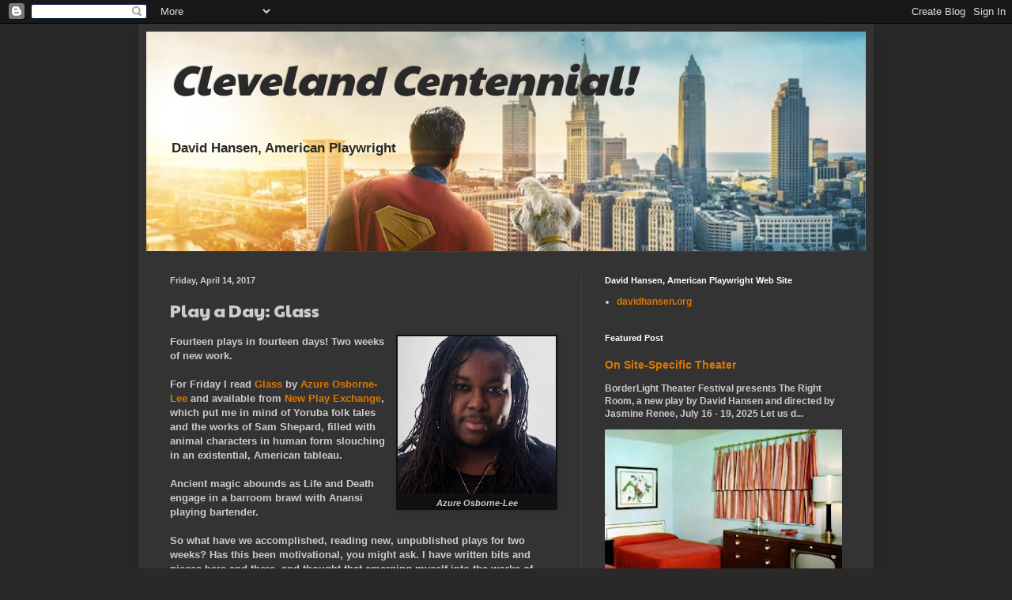

--- FILE ---
content_type: text/html; charset=UTF-8
request_url: http://clevelandcentennial.blogspot.com/2017/04/play-day-glass.html
body_size: 19605
content:
<!DOCTYPE html>
<html class='v2' dir='ltr' lang='en'>
<head>
<link href='https://www.blogger.com/static/v1/widgets/335934321-css_bundle_v2.css' rel='stylesheet' type='text/css'/>
<meta content='width=1100' name='viewport'/>
<meta content='text/html; charset=UTF-8' http-equiv='Content-Type'/>
<meta content='blogger' name='generator'/>
<link href='http://clevelandcentennial.blogspot.com/favicon.ico' rel='icon' type='image/x-icon'/>
<link href='http://clevelandcentennial.blogspot.com/2017/04/play-day-glass.html' rel='canonical'/>
<link rel="alternate" type="application/atom+xml" title="Cleveland Centennial! - Atom" href="http://clevelandcentennial.blogspot.com/feeds/posts/default" />
<link rel="alternate" type="application/rss+xml" title="Cleveland Centennial! - RSS" href="http://clevelandcentennial.blogspot.com/feeds/posts/default?alt=rss" />
<link rel="service.post" type="application/atom+xml" title="Cleveland Centennial! - Atom" href="https://www.blogger.com/feeds/422433941454188290/posts/default" />

<link rel="alternate" type="application/atom+xml" title="Cleveland Centennial! - Atom" href="http://clevelandcentennial.blogspot.com/feeds/8032698537356161738/comments/default" />
<!--Can't find substitution for tag [blog.ieCssRetrofitLinks]-->
<link href='https://blogger.googleusercontent.com/img/b/R29vZ2xl/AVvXsEhTYy0JE3WLabp-KIFUZkmq9bWjLkysODkc4kziQoSqYSoT55Pk_1WgAVuwFIioEXTbJI_iqA8aZaYNciL8hZUrdVobMWTI3WAr8cUCGeroyM7wbOLGLNEt7R_9AFbfTC6oQyM8wTdBiHc/s200/mg_0697-copy.jpg' rel='image_src'/>
<meta content='http://clevelandcentennial.blogspot.com/2017/04/play-day-glass.html' property='og:url'/>
<meta content='Play a Day: Glass' property='og:title'/>
<meta content='  Azure Osborne-Lee   Fourteen plays in fourteen days! Two weeks of new work.   For Friday I read Glass  by Azure Osborne-Lee  and available...' property='og:description'/>
<meta content='https://blogger.googleusercontent.com/img/b/R29vZ2xl/AVvXsEhTYy0JE3WLabp-KIFUZkmq9bWjLkysODkc4kziQoSqYSoT55Pk_1WgAVuwFIioEXTbJI_iqA8aZaYNciL8hZUrdVobMWTI3WAr8cUCGeroyM7wbOLGLNEt7R_9AFbfTC6oQyM8wTdBiHc/w1200-h630-p-k-no-nu/mg_0697-copy.jpg' property='og:image'/>
<title>Cleveland Centennial!: Play a Day: Glass</title>
<style type='text/css'>@font-face{font-family:'Paytone One';font-style:normal;font-weight:400;font-display:swap;src:url(//fonts.gstatic.com/s/paytoneone/v25/0nksC9P7MfYHj2oFtYm2ChTigPvfiwq-FQc.woff2)format('woff2');unicode-range:U+0102-0103,U+0110-0111,U+0128-0129,U+0168-0169,U+01A0-01A1,U+01AF-01B0,U+0300-0301,U+0303-0304,U+0308-0309,U+0323,U+0329,U+1EA0-1EF9,U+20AB;}@font-face{font-family:'Paytone One';font-style:normal;font-weight:400;font-display:swap;src:url(//fonts.gstatic.com/s/paytoneone/v25/0nksC9P7MfYHj2oFtYm2ChTjgPvfiwq-FQc.woff2)format('woff2');unicode-range:U+0100-02BA,U+02BD-02C5,U+02C7-02CC,U+02CE-02D7,U+02DD-02FF,U+0304,U+0308,U+0329,U+1D00-1DBF,U+1E00-1E9F,U+1EF2-1EFF,U+2020,U+20A0-20AB,U+20AD-20C0,U+2113,U+2C60-2C7F,U+A720-A7FF;}@font-face{font-family:'Paytone One';font-style:normal;font-weight:400;font-display:swap;src:url(//fonts.gstatic.com/s/paytoneone/v25/0nksC9P7MfYHj2oFtYm2ChTtgPvfiwq-.woff2)format('woff2');unicode-range:U+0000-00FF,U+0131,U+0152-0153,U+02BB-02BC,U+02C6,U+02DA,U+02DC,U+0304,U+0308,U+0329,U+2000-206F,U+20AC,U+2122,U+2191,U+2193,U+2212,U+2215,U+FEFF,U+FFFD;}</style>
<style id='page-skin-1' type='text/css'><!--
/*
-----------------------------------------------
Blogger Template Style
Name:     Simple
Designer: Blogger
URL:      www.blogger.com
----------------------------------------------- */
/* Content
----------------------------------------------- */
body {
font: normal bold 12px Arial, Tahoma, Helvetica, FreeSans, sans-serif;
color: #cccccc;
background: #292929 none repeat scroll top left;
padding: 0 40px 40px 40px;
}
html body .region-inner {
min-width: 0;
max-width: 100%;
width: auto;
}
h2 {
font-size: 22px;
}
a:link {
text-decoration:none;
color: #dd7700;
}
a:visited {
text-decoration:none;
color: #cc6600;
}
a:hover {
text-decoration:underline;
color: #cc6600;
}
.body-fauxcolumn-outer .fauxcolumn-inner {
background: transparent none repeat scroll top left;
_background-image: none;
}
.body-fauxcolumn-outer .cap-top {
position: absolute;
z-index: 1;
height: 400px;
width: 100%;
}
.body-fauxcolumn-outer .cap-top .cap-left {
width: 100%;
background: transparent none repeat-x scroll top left;
_background-image: none;
}
.content-outer {
-moz-box-shadow: 0 0 40px rgba(0, 0, 0, .15);
-webkit-box-shadow: 0 0 5px rgba(0, 0, 0, .15);
-goog-ms-box-shadow: 0 0 10px #333333;
box-shadow: 0 0 40px rgba(0, 0, 0, .15);
margin-bottom: 1px;
}
.content-inner {
padding: 10px 10px;
}
.content-inner {
background-color: #333333;
}
/* Header
----------------------------------------------- */
.header-outer {
background: transparent none repeat-x scroll 0 -400px;
_background-image: none;
}
.Header h1 {
font: italic normal 53px Paytone One;
color: #292929;
text-shadow: -1px -1px 1px rgba(0, 0, 0, .2);
}
.Header h1 a {
color: #292929;
}
.Header .description {
font-size: 140%;
color: #292929;
}
.header-inner .Header .titlewrapper {
padding: 22px 30px;
}
.header-inner .Header .descriptionwrapper {
padding: 0 30px;
}
/* Tabs
----------------------------------------------- */
.tabs-inner .section:first-child {
border-top: 1px solid #404040;
}
.tabs-inner .section:first-child ul {
margin-top: -1px;
border-top: 1px solid #404040;
border-left: 0 solid #404040;
border-right: 0 solid #404040;
}
.tabs-inner .widget ul {
background: #222222 none repeat-x scroll 0 -800px;
_background-image: none;
border-bottom: 1px solid #404040;
margin-top: 0;
margin-left: -30px;
margin-right: -30px;
}
.tabs-inner .widget li a {
display: inline-block;
padding: .6em 1em;
font: normal normal 14px Arial, Tahoma, Helvetica, FreeSans, sans-serif;
color: #999999;
border-left: 1px solid #333333;
border-right: 0 solid #404040;
}
.tabs-inner .widget li:first-child a {
border-left: none;
}
.tabs-inner .widget li.selected a, .tabs-inner .widget li a:hover {
color: #ffffff;
background-color: #000000;
text-decoration: none;
}
/* Columns
----------------------------------------------- */
.main-outer {
border-top: 0 solid #404040;
}
.fauxcolumn-left-outer .fauxcolumn-inner {
border-right: 1px solid #404040;
}
.fauxcolumn-right-outer .fauxcolumn-inner {
border-left: 1px solid #404040;
}
/* Headings
----------------------------------------------- */
div.widget > h2,
div.widget h2.title {
margin: 0 0 1em 0;
font: normal bold 11px Arial, Tahoma, Helvetica, FreeSans, sans-serif;
color: #ffffff;
}
/* Widgets
----------------------------------------------- */
.widget .zippy {
color: #999999;
text-shadow: 2px 2px 1px rgba(0, 0, 0, .1);
}
.widget .popular-posts ul {
list-style: none;
}
/* Posts
----------------------------------------------- */
h2.date-header {
font: normal bold 11px Arial, Tahoma, Helvetica, FreeSans, sans-serif;
}
.date-header span {
background-color: transparent;
color: #cccccc;
padding: inherit;
letter-spacing: inherit;
margin: inherit;
}
.main-inner {
padding-top: 30px;
padding-bottom: 30px;
}
.main-inner .column-center-inner {
padding: 0 15px;
}
.main-inner .column-center-inner .section {
margin: 0 15px;
}
.post {
margin: 0 0 25px 0;
}
h3.post-title, .comments h4 {
font: normal normal 22px Paytone One;
margin: .75em 0 0;
}
.post-body {
font-size: 110%;
line-height: 1.4;
position: relative;
}
.post-body img, .post-body .tr-caption-container, .Profile img, .Image img,
.BlogList .item-thumbnail img {
padding: 0;
background: #111111;
border: 1px solid #111111;
-moz-box-shadow: 1px 1px 5px rgba(0, 0, 0, .1);
-webkit-box-shadow: 1px 1px 5px rgba(0, 0, 0, .1);
box-shadow: 1px 1px 5px rgba(0, 0, 0, .1);
}
.post-body img, .post-body .tr-caption-container {
padding: 1px;
}
.post-body .tr-caption-container {
color: #cccccc;
}
.post-body .tr-caption-container img {
padding: 0;
background: transparent;
border: none;
-moz-box-shadow: 0 0 0 rgba(0, 0, 0, .1);
-webkit-box-shadow: 0 0 0 rgba(0, 0, 0, .1);
box-shadow: 0 0 0 rgba(0, 0, 0, .1);
}
.post-header {
margin: 0 0 1.5em;
line-height: 1.6;
font-size: 90%;
}
.post-footer {
margin: 20px -2px 0;
padding: 5px 10px;
color: #888888;
background-color: #303030;
border-bottom: 1px solid #444444;
line-height: 1.6;
font-size: 90%;
}
#comments .comment-author {
padding-top: 1.5em;
border-top: 1px solid #404040;
background-position: 0 1.5em;
}
#comments .comment-author:first-child {
padding-top: 0;
border-top: none;
}
.avatar-image-container {
margin: .2em 0 0;
}
#comments .avatar-image-container img {
border: 1px solid #111111;
}
/* Comments
----------------------------------------------- */
.comments .comments-content .icon.blog-author {
background-repeat: no-repeat;
background-image: url([data-uri]);
}
.comments .comments-content .loadmore a {
border-top: 1px solid #999999;
border-bottom: 1px solid #999999;
}
.comments .comment-thread.inline-thread {
background-color: #303030;
}
.comments .continue {
border-top: 2px solid #999999;
}
/* Accents
---------------------------------------------- */
.section-columns td.columns-cell {
border-left: 1px solid #404040;
}
.blog-pager {
background: transparent none no-repeat scroll top center;
}
.blog-pager-older-link, .home-link,
.blog-pager-newer-link {
background-color: #333333;
padding: 5px;
}
.footer-outer {
border-top: 0 dashed #bbbbbb;
}
/* Mobile
----------------------------------------------- */
body.mobile  {
background-size: auto;
}
.mobile .body-fauxcolumn-outer {
background: transparent none repeat scroll top left;
}
.mobile .body-fauxcolumn-outer .cap-top {
background-size: 100% auto;
}
.mobile .content-outer {
-webkit-box-shadow: 0 0 3px rgba(0, 0, 0, .15);
box-shadow: 0 0 3px rgba(0, 0, 0, .15);
}
.mobile .tabs-inner .widget ul {
margin-left: 0;
margin-right: 0;
}
.mobile .post {
margin: 0;
}
.mobile .main-inner .column-center-inner .section {
margin: 0;
}
.mobile .date-header span {
padding: 0.1em 10px;
margin: 0 -10px;
}
.mobile h3.post-title {
margin: 0;
}
.mobile .blog-pager {
background: transparent none no-repeat scroll top center;
}
.mobile .footer-outer {
border-top: none;
}
.mobile .main-inner, .mobile .footer-inner {
background-color: #333333;
}
.mobile-index-contents {
color: #cccccc;
}
.mobile-link-button {
background-color: #dd7700;
}
.mobile-link-button a:link, .mobile-link-button a:visited {
color: #ffffff;
}
.mobile .tabs-inner .section:first-child {
border-top: none;
}
.mobile .tabs-inner .PageList .widget-content {
background-color: #000000;
color: #ffffff;
border-top: 1px solid #404040;
border-bottom: 1px solid #404040;
}
.mobile .tabs-inner .PageList .widget-content .pagelist-arrow {
border-left: 1px solid #404040;
}

--></style>
<style id='template-skin-1' type='text/css'><!--
body {
min-width: 930px;
}
.content-outer, .content-fauxcolumn-outer, .region-inner {
min-width: 930px;
max-width: 930px;
_width: 930px;
}
.main-inner .columns {
padding-left: 0px;
padding-right: 360px;
}
.main-inner .fauxcolumn-center-outer {
left: 0px;
right: 360px;
/* IE6 does not respect left and right together */
_width: expression(this.parentNode.offsetWidth -
parseInt("0px") -
parseInt("360px") + 'px');
}
.main-inner .fauxcolumn-left-outer {
width: 0px;
}
.main-inner .fauxcolumn-right-outer {
width: 360px;
}
.main-inner .column-left-outer {
width: 0px;
right: 100%;
margin-left: -0px;
}
.main-inner .column-right-outer {
width: 360px;
margin-right: -360px;
}
#layout {
min-width: 0;
}
#layout .content-outer {
min-width: 0;
width: 800px;
}
#layout .region-inner {
min-width: 0;
width: auto;
}
body#layout div.add_widget {
padding: 8px;
}
body#layout div.add_widget a {
margin-left: 32px;
}
--></style>
<link href='https://www.blogger.com/dyn-css/authorization.css?targetBlogID=422433941454188290&amp;zx=ffb39be7-d105-4261-a679-205031350b8a' media='none' onload='if(media!=&#39;all&#39;)media=&#39;all&#39;' rel='stylesheet'/><noscript><link href='https://www.blogger.com/dyn-css/authorization.css?targetBlogID=422433941454188290&amp;zx=ffb39be7-d105-4261-a679-205031350b8a' rel='stylesheet'/></noscript>
<meta name='google-adsense-platform-account' content='ca-host-pub-1556223355139109'/>
<meta name='google-adsense-platform-domain' content='blogspot.com'/>

</head>
<body class='loading variant-dark'>
<div class='navbar section' id='navbar' name='Navbar'><div class='widget Navbar' data-version='1' id='Navbar1'><script type="text/javascript">
    function setAttributeOnload(object, attribute, val) {
      if(window.addEventListener) {
        window.addEventListener('load',
          function(){ object[attribute] = val; }, false);
      } else {
        window.attachEvent('onload', function(){ object[attribute] = val; });
      }
    }
  </script>
<div id="navbar-iframe-container"></div>
<script type="text/javascript" src="https://apis.google.com/js/platform.js"></script>
<script type="text/javascript">
      gapi.load("gapi.iframes:gapi.iframes.style.bubble", function() {
        if (gapi.iframes && gapi.iframes.getContext) {
          gapi.iframes.getContext().openChild({
              url: 'https://www.blogger.com/navbar/422433941454188290?po\x3d8032698537356161738\x26origin\x3dhttp://clevelandcentennial.blogspot.com',
              where: document.getElementById("navbar-iframe-container"),
              id: "navbar-iframe"
          });
        }
      });
    </script><script type="text/javascript">
(function() {
var script = document.createElement('script');
script.type = 'text/javascript';
script.src = '//pagead2.googlesyndication.com/pagead/js/google_top_exp.js';
var head = document.getElementsByTagName('head')[0];
if (head) {
head.appendChild(script);
}})();
</script>
</div></div>
<div class='body-fauxcolumns'>
<div class='fauxcolumn-outer body-fauxcolumn-outer'>
<div class='cap-top'>
<div class='cap-left'></div>
<div class='cap-right'></div>
</div>
<div class='fauxborder-left'>
<div class='fauxborder-right'></div>
<div class='fauxcolumn-inner'>
</div>
</div>
<div class='cap-bottom'>
<div class='cap-left'></div>
<div class='cap-right'></div>
</div>
</div>
</div>
<div class='content'>
<div class='content-fauxcolumns'>
<div class='fauxcolumn-outer content-fauxcolumn-outer'>
<div class='cap-top'>
<div class='cap-left'></div>
<div class='cap-right'></div>
</div>
<div class='fauxborder-left'>
<div class='fauxborder-right'></div>
<div class='fauxcolumn-inner'>
</div>
</div>
<div class='cap-bottom'>
<div class='cap-left'></div>
<div class='cap-right'></div>
</div>
</div>
</div>
<div class='content-outer'>
<div class='content-cap-top cap-top'>
<div class='cap-left'></div>
<div class='cap-right'></div>
</div>
<div class='fauxborder-left content-fauxborder-left'>
<div class='fauxborder-right content-fauxborder-right'></div>
<div class='content-inner'>
<header>
<div class='header-outer'>
<div class='header-cap-top cap-top'>
<div class='cap-left'></div>
<div class='cap-right'></div>
</div>
<div class='fauxborder-left header-fauxborder-left'>
<div class='fauxborder-right header-fauxborder-right'></div>
<div class='region-inner header-inner'>
<div class='header section' id='header' name='Header'><div class='widget Header' data-version='1' id='Header1'>
<div id='header-inner' style='background-image: url("https://blogger.googleusercontent.com/img/a/AVvXsEig9pnUBio1ZIBQdR0uRcDMhg3nw8eTqu9mCW4xf4XYZM1SG8a3y7uxM6D0Ba665GDB5wfp3x9WxGhTLWE3qu51XfM57FzkaPNDGbp71v6gUbO48aB9xgVyqAXgxU0r1GyC_uKJNbznPfWn6X53-8sbl7jyXNPJRaK5vj-SD39VKsYUpQvKj_hnckb6XQw=s910"); background-position: left; min-height: 278px; _height: 278px; background-repeat: no-repeat; '>
<div class='titlewrapper' style='background: transparent'>
<h1 class='title' style='background: transparent; border-width: 0px'>
<a href='http://clevelandcentennial.blogspot.com/'>
Cleveland Centennial!
</a>
</h1>
</div>
<div class='descriptionwrapper'>
<p class='description'><span>David Hansen, American Playwright</span></p>
</div>
</div>
</div></div>
</div>
</div>
<div class='header-cap-bottom cap-bottom'>
<div class='cap-left'></div>
<div class='cap-right'></div>
</div>
</div>
</header>
<div class='tabs-outer'>
<div class='tabs-cap-top cap-top'>
<div class='cap-left'></div>
<div class='cap-right'></div>
</div>
<div class='fauxborder-left tabs-fauxborder-left'>
<div class='fauxborder-right tabs-fauxborder-right'></div>
<div class='region-inner tabs-inner'>
<div class='tabs no-items section' id='crosscol' name='Cross-Column'></div>
<div class='tabs no-items section' id='crosscol-overflow' name='Cross-Column 2'></div>
</div>
</div>
<div class='tabs-cap-bottom cap-bottom'>
<div class='cap-left'></div>
<div class='cap-right'></div>
</div>
</div>
<div class='main-outer'>
<div class='main-cap-top cap-top'>
<div class='cap-left'></div>
<div class='cap-right'></div>
</div>
<div class='fauxborder-left main-fauxborder-left'>
<div class='fauxborder-right main-fauxborder-right'></div>
<div class='region-inner main-inner'>
<div class='columns fauxcolumns'>
<div class='fauxcolumn-outer fauxcolumn-center-outer'>
<div class='cap-top'>
<div class='cap-left'></div>
<div class='cap-right'></div>
</div>
<div class='fauxborder-left'>
<div class='fauxborder-right'></div>
<div class='fauxcolumn-inner'>
</div>
</div>
<div class='cap-bottom'>
<div class='cap-left'></div>
<div class='cap-right'></div>
</div>
</div>
<div class='fauxcolumn-outer fauxcolumn-left-outer'>
<div class='cap-top'>
<div class='cap-left'></div>
<div class='cap-right'></div>
</div>
<div class='fauxborder-left'>
<div class='fauxborder-right'></div>
<div class='fauxcolumn-inner'>
</div>
</div>
<div class='cap-bottom'>
<div class='cap-left'></div>
<div class='cap-right'></div>
</div>
</div>
<div class='fauxcolumn-outer fauxcolumn-right-outer'>
<div class='cap-top'>
<div class='cap-left'></div>
<div class='cap-right'></div>
</div>
<div class='fauxborder-left'>
<div class='fauxborder-right'></div>
<div class='fauxcolumn-inner'>
</div>
</div>
<div class='cap-bottom'>
<div class='cap-left'></div>
<div class='cap-right'></div>
</div>
</div>
<!-- corrects IE6 width calculation -->
<div class='columns-inner'>
<div class='column-center-outer'>
<div class='column-center-inner'>
<div class='main section' id='main' name='Main'><div class='widget Blog' data-version='1' id='Blog1'>
<div class='blog-posts hfeed'>

          <div class="date-outer">
        
<h2 class='date-header'><span>Friday, April 14, 2017</span></h2>

          <div class="date-posts">
        
<div class='post-outer'>
<div class='post hentry uncustomized-post-template' itemprop='blogPost' itemscope='itemscope' itemtype='http://schema.org/BlogPosting'>
<meta content='https://blogger.googleusercontent.com/img/b/R29vZ2xl/AVvXsEhTYy0JE3WLabp-KIFUZkmq9bWjLkysODkc4kziQoSqYSoT55Pk_1WgAVuwFIioEXTbJI_iqA8aZaYNciL8hZUrdVobMWTI3WAr8cUCGeroyM7wbOLGLNEt7R_9AFbfTC6oQyM8wTdBiHc/s200/mg_0697-copy.jpg' itemprop='image_url'/>
<meta content='422433941454188290' itemprop='blogId'/>
<meta content='8032698537356161738' itemprop='postId'/>
<a name='8032698537356161738'></a>
<h3 class='post-title entry-title' itemprop='name'>
Play a Day: Glass
</h3>
<div class='post-header'>
<div class='post-header-line-1'></div>
</div>
<div class='post-body entry-content' id='post-body-8032698537356161738' itemprop='description articleBody'>
<table cellpadding="0" cellspacing="0" class="tr-caption-container" style="float: right; margin-left: 1em; text-align: right;"><tbody>
<tr><td style="text-align: center;"><a href="https://blogger.googleusercontent.com/img/b/R29vZ2xl/AVvXsEhTYy0JE3WLabp-KIFUZkmq9bWjLkysODkc4kziQoSqYSoT55Pk_1WgAVuwFIioEXTbJI_iqA8aZaYNciL8hZUrdVobMWTI3WAr8cUCGeroyM7wbOLGLNEt7R_9AFbfTC6oQyM8wTdBiHc/s1600/mg_0697-copy.jpg" imageanchor="1" style="clear: right; margin-bottom: 1em; margin-left: auto; margin-right: auto;"><img border="0" height="199" src="https://blogger.googleusercontent.com/img/b/R29vZ2xl/AVvXsEhTYy0JE3WLabp-KIFUZkmq9bWjLkysODkc4kziQoSqYSoT55Pk_1WgAVuwFIioEXTbJI_iqA8aZaYNciL8hZUrdVobMWTI3WAr8cUCGeroyM7wbOLGLNEt7R_9AFbfTC6oQyM8wTdBiHc/s200/mg_0697-copy.jpg" width="200" /></a></td></tr>
<tr><td class="tr-caption" style="text-align: center;"><i>Azure Osborne-Lee</i></td></tr>
</tbody></table>
Fourteen plays in fourteen days! Two weeks of new work.<br />
<br />
For Friday I read <a href="https://newplayexchange.org/plays/79793/glass">Glass</a> by <a href="https://azureosbornelee.com/">Azure Osborne-Lee</a> and available from <a href="http://newplayexchange.org/">New Play Exchange</a>, which put me in mind of Yoruba folk tales and the works of Sam Shepard, filled with animal characters in human form slouching in an existential, American tableau.<br />
<br />
Ancient magic abounds as Life and Death engage in a barroom brawl with Anansi playing bartender.<br />
<br />
So what have we accomplished, reading new, unpublished plays for two weeks? Has this been motivational, you might ask. I have written bits and pieces here and there, and thought that emerging myself into the works of others might be an inspiration, and I am glad to say that it has.<br />
<br />
It also takes up a great deal of time, that time I normally reserve for the writing itself. But as long as I am not writing, why not engage in something different?<br />
<br />
Having said that, last night I was sitting in XYZ, waiting to see <i><a href="http://clevelandcentennial.blogspot.com/2017/04/play-day-tongue-that-tells-me-so-bonus.html">The Tongue That Tells Me So</a></i> next door, and I started sketching a game plan for a story I'd like to tell, and how I might like to tell it. Not much, a few notes, but there were more ideas there than before. Reading diverse work from others reminds me of how much freedom I have, to do anything, but also to be myself.<br />
<br />
I am discovering, though, that what is in myself is more expansive and interesting than I previously allowed myself to imagine.
<div style='clear: both;'></div>
</div>
<div class='post-footer'>
<div class='post-footer-line post-footer-line-1'>
<span class='post-author vcard'>
Posted by
<span class='fn' itemprop='author' itemscope='itemscope' itemtype='http://schema.org/Person'>
<meta content='https://www.blogger.com/profile/06159516848217178336' itemprop='url'/>
<a class='g-profile' href='https://www.blogger.com/profile/06159516848217178336' rel='author' title='author profile'>
<span itemprop='name'>pengo</span>
</a>
</span>
</span>
<span class='post-timestamp'>
at
<meta content='http://clevelandcentennial.blogspot.com/2017/04/play-day-glass.html' itemprop='url'/>
<a class='timestamp-link' href='http://clevelandcentennial.blogspot.com/2017/04/play-day-glass.html' rel='bookmark' title='permanent link'><abbr class='published' itemprop='datePublished' title='2017-04-14T06:53:00-04:00'>6:53&#8239;AM</abbr></a>
</span>
<span class='post-comment-link'>
</span>
<span class='post-icons'>
<span class='item-action'>
<a href='https://www.blogger.com/email-post/422433941454188290/8032698537356161738' title='Email Post'>
<img alt='' class='icon-action' height='13' src='https://resources.blogblog.com/img/icon18_email.gif' width='18'/>
</a>
</span>
<span class='item-control blog-admin pid-1829463960'>
<a href='https://www.blogger.com/post-edit.g?blogID=422433941454188290&postID=8032698537356161738&from=pencil' title='Edit Post'>
<img alt='' class='icon-action' height='18' src='https://resources.blogblog.com/img/icon18_edit_allbkg.gif' width='18'/>
</a>
</span>
</span>
<div class='post-share-buttons goog-inline-block'>
<a class='goog-inline-block share-button sb-email' href='https://www.blogger.com/share-post.g?blogID=422433941454188290&postID=8032698537356161738&target=email' target='_blank' title='Email This'><span class='share-button-link-text'>Email This</span></a><a class='goog-inline-block share-button sb-blog' href='https://www.blogger.com/share-post.g?blogID=422433941454188290&postID=8032698537356161738&target=blog' onclick='window.open(this.href, "_blank", "height=270,width=475"); return false;' target='_blank' title='BlogThis!'><span class='share-button-link-text'>BlogThis!</span></a><a class='goog-inline-block share-button sb-twitter' href='https://www.blogger.com/share-post.g?blogID=422433941454188290&postID=8032698537356161738&target=twitter' target='_blank' title='Share to X'><span class='share-button-link-text'>Share to X</span></a><a class='goog-inline-block share-button sb-facebook' href='https://www.blogger.com/share-post.g?blogID=422433941454188290&postID=8032698537356161738&target=facebook' onclick='window.open(this.href, "_blank", "height=430,width=640"); return false;' target='_blank' title='Share to Facebook'><span class='share-button-link-text'>Share to Facebook</span></a><a class='goog-inline-block share-button sb-pinterest' href='https://www.blogger.com/share-post.g?blogID=422433941454188290&postID=8032698537356161738&target=pinterest' target='_blank' title='Share to Pinterest'><span class='share-button-link-text'>Share to Pinterest</span></a>
</div>
</div>
<div class='post-footer-line post-footer-line-2'>
<span class='post-labels'>
Labels:
<a href='http://clevelandcentennial.blogspot.com/search/label/animals' rel='tag'>animals</a>,
<a href='http://clevelandcentennial.blogspot.com/search/label/Azure%20Osborne-Lee' rel='tag'>Azure Osborne-Lee</a>,
<a href='http://clevelandcentennial.blogspot.com/search/label/death' rel='tag'>death</a>,
<a href='http://clevelandcentennial.blogspot.com/search/label/Glass%20%28play%29' rel='tag'>Glass (play)</a>,
<a href='http://clevelandcentennial.blogspot.com/search/label/life' rel='tag'>life</a>,
<a href='http://clevelandcentennial.blogspot.com/search/label/New%20Play%20Exchange' rel='tag'>New Play Exchange</a>,
<a href='http://clevelandcentennial.blogspot.com/search/label/Play%20a%20Day' rel='tag'>Play a Day</a>,
<a href='http://clevelandcentennial.blogspot.com/search/label/The%20Tongue%20That%20Tells%20Me%20So%20%28play%29' rel='tag'>The Tongue That Tells Me So (play)</a>,
<a href='http://clevelandcentennial.blogspot.com/search/label/writing' rel='tag'>writing</a>
</span>
</div>
<div class='post-footer-line post-footer-line-3'>
<span class='post-location'>
</span>
</div>
</div>
</div>
<div class='comments' id='comments'>
<a name='comments'></a>
<h4>No comments:</h4>
<div id='Blog1_comments-block-wrapper'>
<dl class='avatar-comment-indent' id='comments-block'>
</dl>
</div>
<p class='comment-footer'>
<div class='comment-form'>
<a name='comment-form'></a>
<h4 id='comment-post-message'>Post a Comment</h4>
<p>
</p>
<a href='https://www.blogger.com/comment/frame/422433941454188290?po=8032698537356161738&hl=en&saa=85391&origin=http://clevelandcentennial.blogspot.com' id='comment-editor-src'></a>
<iframe allowtransparency='true' class='blogger-iframe-colorize blogger-comment-from-post' frameborder='0' height='410px' id='comment-editor' name='comment-editor' src='' width='100%'></iframe>
<script src='https://www.blogger.com/static/v1/jsbin/2830521187-comment_from_post_iframe.js' type='text/javascript'></script>
<script type='text/javascript'>
      BLOG_CMT_createIframe('https://www.blogger.com/rpc_relay.html');
    </script>
</div>
</p>
</div>
</div>

        </div></div>
      
</div>
<div class='blog-pager' id='blog-pager'>
<span id='blog-pager-newer-link'>
<a class='blog-pager-newer-link' href='http://clevelandcentennial.blogspot.com/2017/04/pay-day-loves-labors.html' id='Blog1_blog-pager-newer-link' title='Newer Post'>Newer Post</a>
</span>
<span id='blog-pager-older-link'>
<a class='blog-pager-older-link' href='http://clevelandcentennial.blogspot.com/2017/04/play-day-tongue-that-tells-me-so-bonus.html' id='Blog1_blog-pager-older-link' title='Older Post'>Older Post</a>
</span>
<a class='home-link' href='http://clevelandcentennial.blogspot.com/'>Home</a>
</div>
<div class='clear'></div>
<div class='post-feeds'>
<div class='feed-links'>
Subscribe to:
<a class='feed-link' href='http://clevelandcentennial.blogspot.com/feeds/8032698537356161738/comments/default' target='_blank' type='application/atom+xml'>Post Comments (Atom)</a>
</div>
</div>
</div></div>
</div>
</div>
<div class='column-left-outer'>
<div class='column-left-inner'>
<aside>
</aside>
</div>
</div>
<div class='column-right-outer'>
<div class='column-right-inner'>
<aside>
<div class='sidebar section' id='sidebar-right-1'><div class='widget LinkList' data-version='1' id='LinkList5'>
<h2>David Hansen, American Playwright Web Site</h2>
<div class='widget-content'>
<ul>
<li><a href='http://www.davidhansen.org'>davidhansen.org</a></li>
</ul>
<div class='clear'></div>
</div>
</div><div class='widget FeaturedPost' data-version='1' id='FeaturedPost1'>
<h2 class='title'>Featured Post</h2>
<div class='post-summary'>
<h3><a href='http://clevelandcentennial.blogspot.com/2025/05/on-site-specific-theater.html'>On Site-Specific Theater</a></h3>
<p>
BorderLight Theater Festival presents The Right Room, a new play by David Hansen and directed by Jasmine Renee, July 16 - 19, 2025  Let us d...
</p>
<img class='image' src='https://blogger.googleusercontent.com/img/b/R29vZ2xl/AVvXsEhM9Pylg0e4NbGrMYncepNidWFn0cq_rtje2C1LxD5FOZCvAmX0eQbadmLQ1hE_l6T9XMpNDJO_RtZi11ykNA2Qg4C67N_ffrcFIPsklfijMPCtQVJRRZhDNDG-v3pI3u6PufTJwSdR-io6ufwt45ypRlFqoRObxGlutrnPaPAnAQ52L7MvB85UF8uD8Xg/s320/Old-Jacktown-Motel-room-in-Irwin-Pennsylvania-1950s%20(square).jpg'/>
</div>
<style type='text/css'>
    .image {
      width: 100%;
    }
  </style>
<div class='clear'></div>
</div><div class='widget Text' data-version='1' id='Text1'>
<h2 class='title'>Artistic Statement</h2>
<div class='widget-content'>
Through his work, David Hansen seeks to describe what we owe to each other as people. What are our fundamental obligations to one another? Hansen&#8217;s work is intimate, wildly theatrical, funny, tender and surprising, incorporating pop culture and a keen awareness of history.
</div>
<div class='clear'></div>
</div></div>
<table border='0' cellpadding='0' cellspacing='0' class='section-columns columns-2'>
<tbody>
<tr>
<td class='first columns-cell'>
<div class='sidebar section' id='sidebar-right-2-1'><div class='widget Image' data-version='1' id='Image9'>
<h2>Available from Pioneer Drama Service</h2>
<div class='widget-content'>
<a href='https://www.pioneerdrama.com/SearchDetail.asp?PC=SHERLOCKBU'>
<img alt='Available from Pioneer Drama Service' height='320' id='Image9_img' src='https://blogger.googleusercontent.com/img/b/R29vZ2xl/AVvXsEiSYlo3Dcoe-i-hT-xX8Ux8b49_Z8ArTpS8E_pdPG9oBIh4yNr1iA17Hun5LiT8sb4X1sRd9noIE1_wv2iXMeUZ7mI_PgjGzPoPFslmzrEphY_oHwHehj9xiqxxqoyqhdFqiM0ecVlmXw0/' width='200'/>
</a>
<br/>
<span class='caption'>Sherlock Holmes Meets the Bully of Baker Street</span>
</div>
<div class='clear'></div>
</div><div class='widget Image' data-version='1' id='Image2'>
<h2>Available from YouthPLAYS</h2>
<div class='widget-content'>
<a href='https://youthplays.com/play/double-heart-the-courtship-of-beatrice-and-benedick--by-david-hansen-348'>
<img alt='Available from YouthPLAYS' height='205' id='Image2_img' src='https://blogger.googleusercontent.com/img/b/R29vZ2xl/AVvXsEivD8iDBm-IS94V50aJAWwPWHTx9PQAwd8xAm_cLpW89Srz786I6d_QTLkexMqMZLhw3RXM_SP8Fahbv3laFkKXWKmlTECcdo-YQoHlAAvIaWl7FIi3qYVaKKOUk_2bQdDsYDPiZ1-61Ec/s1600/DoubleHeartCover.jpg' width='135'/>
</a>
<br/>
<span class='caption'>Double Heart (The Courtship of Beatrice and Benedick)</span>
</div>
<div class='clear'></div>
</div><div class='widget Image' data-version='1' id='Image4'>
<h2>Available from YouthPLAYS</h2>
<div class='widget-content'>
<a href='https://www.youthplays.com/play/the-secret-adversary-by-david-hansen-464'>
<img alt='Available from YouthPLAYS' height='205' id='Image4_img' src='https://blogger.googleusercontent.com/img/b/R29vZ2xl/AVvXsEiOsKbbgvmlrZ25DmrWT7WWx7I3kHduJsiPvWvatxQgq3Yb0c9FRKo0sTVVSia4fu_zqXLb8b7HVzpkYYNELA58a7X60PuHWGsFnYkMFtLwY8sLTiP9ldZRXi4HjPLfUCORqCn_TBs5e4c/s205/464_cropped.jpg' width='135'/>
</a>
<br/>
<span class='caption'>The Secret Adversary (A Tommy & Tuppence Adventure)</span>
</div>
<div class='clear'></div>
</div></div>
</td>
<td class='columns-cell'>
<div class='sidebar section' id='sidebar-right-2-2'><div class='widget Image' data-version='1' id='Image1'>
<h2>Available from the Playwright</h2>
<div class='widget-content'>
<a href='mailto:pengo@davidhansen.org'>
<img alt='Available from the Playwright' height='201' id='Image1_img' src='https://blogger.googleusercontent.com/img/a/AVvXsEghOhQzx4exegaioQVuuVnKv0ux12fqqfM5NSpVoIt664J8yyegQgwo-FDKbyKKCshjyOICutZJmEOZeSDoAbX3vq9hbNXrQwbS7RnHCAQwwSV9cq1b8zJbT8wSSFixDshmeRgjeIR3RL21aOzH8a2JauldgTXFrv_13BpHoRlYb_mi9oeK8BCSvIE7ZYk=s201' width='135'/>
</a>
<br/>
</div>
<div class='clear'></div>
</div><div class='widget Image' data-version='1' id='Image3'>
<h2>Available from Playscripts, Inc.</h2>
<div class='widget-content'>
<a href='https://www.playscripts.com/play/2444'>
<img alt='Available from Playscripts, Inc.' height='265' id='Image3_img' src='https://blogger.googleusercontent.com/img/b/R29vZ2xl/AVvXsEhOG2kbYWSOoWlxVIobuNo-7AaWLYu69hWsm9LgvR3c2tCtQBYrlhpKdH-06wBQWBAeX2JHMeByrXmpluinhIg9o7G_wIYtZrkSflHMVscb0fMfQE9hgFaxuCHXH8pbLyd3n7kbWQOj48Y/s1600/MysteriousAffairJacket.jpg' width='172'/>
</a>
<br/>
<span class='caption'>The Mysterious Affair at Styles</span>
</div>
<div class='clear'></div>
</div><div class='widget Image' data-version='1' id='Image5'>
<h2>Available from YouthPLAYS</h2>
<div class='widget-content'>
<a href='https://www.youthplays.com/play/red-onion-white-garlic-by-david-hansen-525'>
<img alt='Available from YouthPLAYS' height='205' id='Image5_img' src='https://blogger.googleusercontent.com/img/b/R29vZ2xl/AVvXsEiIC4kGhcDhacyWm4XyOQYln5hBjhNNC2odtVPmd8Tk4fmS77ep0H_yZ9FdSnIUNyWWgfNYXMvnB_sXAUvpwTsF8N5WRbp8-rPCTxMm1lmgovthbdYgK-Agrj3U8fYrPlhaVeHLqm29m6Q/s1600/525_cropped.jpg' width='135'/>
</a>
<br/>
<span class='caption'>Red Onion, White Garlic (A Tale of Indonesia)</span>
</div>
<div class='clear'></div>
</div></div>
</td>
</tr>
</tbody>
</table>
<div class='sidebar section' id='sidebar-right-3'><div class='widget LinkList' data-version='1' id='LinkList7'>
<h2>Adam Szymkowicz: I Interview Playwrights</h2>
<div class='widget-content'>
<ul>
<li><a href='http://aszym.blogspot.com/2020/03/i-interview-playwrights-part-1084-david.html'>Part 1084: David Hansen</a></li>
</ul>
<div class='clear'></div>
</div>
</div><div class='widget LinkList' data-version='1' id='LinkList6'>
<h2>Plays available from Pioneer Drama Service</h2>
<div class='widget-content'>
<ul>
<li><a href='https://www.pioneerdrama.com/searchdetail.asp?pc=SHERLOCKBU'>Sherlock Holmes Meets the Bully of Baker Street</a></li>
</ul>
<div class='clear'></div>
</div>
</div><div class='widget LinkList' data-version='1' id='LinkList3'>
<h2>Plays available from YouthPLAYS</h2>
<div class='widget-content'>
<ul>
<li><a href='https://youthplays.com/play/double-heart-the-courtship-of-beatrice-and-benedick--by-david-hansen-348'>Double Heart (The Courtship of Beatrice and Benedick)</a></li>
<li><a href='https://www.youthplays.com/play/red-onion-white-garlic-by-david-hansen-525'>Red Onion, White Garlic</a></li>
<li><a href='https://youthplays.com/play/the-secret-adversary-by-david-hansen-464'>The Secret Adversary</a></li>
</ul>
<div class='clear'></div>
</div>
</div><div class='widget LinkList' data-version='1' id='LinkList4'>
<h2>Plays available from Playscripts, Inc.</h2>
<div class='widget-content'>
<ul>
<li><a href='https://www.playscripts.com/play/2444'>The Mysterious Affair at Styles</a></li>
</ul>
<div class='clear'></div>
</div>
</div><div class='widget LinkList' data-version='1' id='LinkList1'>
<h2>Read plays on New Play Exchange</h2>
<div class='widget-content'>
<ul>
<li><a href='https://newplayexchange.org/plays/540187/about-ghoul'>About a Ghoul</a></li>
<li><a href='https://newplayexchange.org/plays/2886270/step-nine'>After Roe</a></li>
<li><a href='https://newplayexchange.org/plays/1196744/forget-about-me'>Forget About Me (The Breakfast Club Play)</a></li>
<li><a href='https://newplayexchange.org/plays/1637574/no-one-wants-work-anymore'>No One Wants To Work Anymore</a></li>
<li><a href='https://newplayexchange.org/plays/126118/dark-side-twilight'>On the Dark Side of Twilight</a></li>
<li><a href='https://newplayexchange.org/plays/89736/rosalynde-and-falcon'>Rosalynde & The Falcon</a></li>
<li><a href='http://https://newplayexchange.org/plays/1061219/savory-ta%E1%B9%87h%C4%81-sixteen-short-plays-performed-rotating-ensemble'>Savory Taṇhā</a></li>
<li><a href='https://newplayexchange.org/plays/2210329/scenes-nights-dream'>Scenes From a Night's Dream</a></li>
<li><a href='https://newplayexchange.org/plays/2886270/step-nine'>Step Nine</a></li>
<li><a href='https://newplayexchange.org/plays/154717/great-globe-itself'>The Great Globe Itself</a></li>
<li><a href='https://newplayexchange.org/script/3189604/the-right-room'>The Right Room</a></li>
<li><a href='https://newplayexchange.org/plays/3378161/toothpaste-millionaire-based-book-jean-merrill'>The Toothpaste Millionaire</a></li>
<li><a href='https://newplayexchange.org/plays/89973/way-i-danced-you-george-michael-play'>The Way I Danced With You (The George Michael Play)</a></li>
<li><a href='https://newplayexchange.org/plays/139223/red-curtains'>These Are The Times</a></li>
</ul>
<div class='clear'></div>
</div>
</div><div class='widget Label' data-version='1' id='Label2'>
<h2>Play References</h2>
<div class='widget-content list-label-widget-content'>
<ul>
<li>
<a dir='ltr' href='http://clevelandcentennial.blogspot.com/search/label/About%20a%20Ghoul'>About a Ghoul</a>
<span dir='ltr'>(4)</span>
</li>
<li>
<a dir='ltr' href='http://clevelandcentennial.blogspot.com/search/label/Adventures%20in%20Slumberland'>Adventures in Slumberland</a>
<span dir='ltr'>(17)</span>
</li>
<li>
<a dir='ltr' href='http://clevelandcentennial.blogspot.com/search/label/After%20Roe%20%28play%29'>After Roe (play)</a>
<span dir='ltr'>(5)</span>
</li>
<li>
<a dir='ltr' href='http://clevelandcentennial.blogspot.com/search/label/And%20Then%20You%20Die'>And Then You Die</a>
<span dir='ltr'>(13)</span>
</li>
<li>
<a dir='ltr' href='http://clevelandcentennial.blogspot.com/search/label/Breaking%20Point'>Breaking Point</a>
<span dir='ltr'>(9)</span>
</li>
<li>
<a dir='ltr' href='http://clevelandcentennial.blogspot.com/search/label/Cole%20Cuts%20%28play%29'>Cole Cuts (play)</a>
<span dir='ltr'>(2)</span>
</li>
<li>
<a dir='ltr' href='http://clevelandcentennial.blogspot.com/search/label/Double%20Heart'>Double Heart</a>
<span dir='ltr'>(58)</span>
</li>
<li>
<a dir='ltr' href='http://clevelandcentennial.blogspot.com/search/label/Forget%20About%20Me%20%28play%29'>Forget About Me (play)</a>
<span dir='ltr'>(3)</span>
</li>
<li>
<a dir='ltr' href='http://clevelandcentennial.blogspot.com/search/label/I%20Hate%20This%20%28film%29'>I Hate This (film)</a>
<span dir='ltr'>(10)</span>
</li>
<li>
<a dir='ltr' href='http://clevelandcentennial.blogspot.com/search/label/I%20Hate%20This%20%28play%29'>I Hate This (play)</a>
<span dir='ltr'>(66)</span>
</li>
<li>
<a dir='ltr' href='http://clevelandcentennial.blogspot.com/search/label/I%20Hate%20This%20%28radio%20drama%29'>I Hate This (radio drama)</a>
<span dir='ltr'>(3)</span>
</li>
<li>
<a dir='ltr' href='http://clevelandcentennial.blogspot.com/search/label/Lombardo%20%28play%29'>Lombardo (play)</a>
<span dir='ltr'>(1)</span>
</li>
<li>
<a dir='ltr' href='http://clevelandcentennial.blogspot.com/search/label/No%20Cure%20for%20Cancer%20%28play%29'>No Cure for Cancer (play)</a>
<span dir='ltr'>(1)</span>
</li>
<li>
<a dir='ltr' href='http://clevelandcentennial.blogspot.com/search/label/No%20One%20Wants%20To%20Work%20Anymore%20%28play%29'>No One Wants To Work Anymore (play)</a>
<span dir='ltr'>(2)</span>
</li>
<li>
<a dir='ltr' href='http://clevelandcentennial.blogspot.com/search/label/On%20the%20Beam%20%28play%29'>On the Beam (play)</a>
<span dir='ltr'>(1)</span>
</li>
<li>
<a dir='ltr' href='http://clevelandcentennial.blogspot.com/search/label/On%20the%20Dark%20Side%20of%20Twilight'>On the Dark Side of Twilight</a>
<span dir='ltr'>(31)</span>
</li>
<li>
<a dir='ltr' href='http://clevelandcentennial.blogspot.com/search/label/Red%20Onion%20White%20Garlic'>Red Onion White Garlic</a>
<span dir='ltr'>(11)</span>
</li>
<li>
<a dir='ltr' href='http://clevelandcentennial.blogspot.com/search/label/Rosalynde%20%26%20The%20Falcon'>Rosalynde &amp; The Falcon</a>
<span dir='ltr'>(12)</span>
</li>
<li>
<a dir='ltr' href='http://clevelandcentennial.blogspot.com/search/label/Savory%20Ta%E1%B9%87h%C4%81%20%28play%29'>Savory Taṇhā (play)</a>
<span dir='ltr'>(19)</span>
</li>
<li>
<a dir='ltr' href='http://clevelandcentennial.blogspot.com/search/label/Scenes%20From%20a%20Night%27s%20Dream%20%28play%29'>Scenes From a Night&#39;s Dream (play)</a>
<span dir='ltr'>(6)</span>
</li>
<li>
<a dir='ltr' href='http://clevelandcentennial.blogspot.com/search/label/Seven%20Ages%20%28play%29'>Seven Ages (play)</a>
<span dir='ltr'>(12)</span>
</li>
<li>
<a dir='ltr' href='http://clevelandcentennial.blogspot.com/search/label/Sherlock%20Holmes%20Meets%20the%20Bully%20of%20Baker%20Street'>Sherlock Holmes Meets the Bully of Baker Street</a>
<span dir='ltr'>(22)</span>
</li>
<li>
<a dir='ltr' href='http://clevelandcentennial.blogspot.com/search/label/Step%20Nine%20%28play%29'>Step Nine (play)</a>
<span dir='ltr'>(3)</span>
</li>
<li>
<a dir='ltr' href='http://clevelandcentennial.blogspot.com/search/label/The%20Great%20Globe%20Itself'>The Great Globe Itself</a>
<span dir='ltr'>(31)</span>
</li>
<li>
<a dir='ltr' href='http://clevelandcentennial.blogspot.com/search/label/The%20Gulf'>The Gulf</a>
<span dir='ltr'>(3)</span>
</li>
<li>
<a dir='ltr' href='http://clevelandcentennial.blogspot.com/search/label/The%20Lady'>The Lady</a>
<span dir='ltr'>(3)</span>
</li>
<li>
<a dir='ltr' href='http://clevelandcentennial.blogspot.com/search/label/The%20Mysterious%20Affair%20at%20Styles'>The Mysterious Affair at Styles</a>
<span dir='ltr'>(58)</span>
</li>
<li>
<a dir='ltr' href='http://clevelandcentennial.blogspot.com/search/label/The%20Ocean%20Breathes%20Salty%20%28play%29'>The Ocean Breathes Salty (play)</a>
<span dir='ltr'>(3)</span>
</li>
<li>
<a dir='ltr' href='http://clevelandcentennial.blogspot.com/search/label/The%20Right%20Room%20%28play%29'>The Right Room (play)</a>
<span dir='ltr'>(13)</span>
</li>
<li>
<a dir='ltr' href='http://clevelandcentennial.blogspot.com/search/label/The%20Secret%20Adversary'>The Secret Adversary</a>
<span dir='ltr'>(15)</span>
</li>
<li>
<a dir='ltr' href='http://clevelandcentennial.blogspot.com/search/label/The%20Toothpaste%20Millionaire%20%28play%29'>The Toothpaste Millionaire (play)</a>
<span dir='ltr'>(4)</span>
</li>
<li>
<a dir='ltr' href='http://clevelandcentennial.blogspot.com/search/label/The%20Vampyres'>The Vampyres</a>
<span dir='ltr'>(12)</span>
</li>
<li>
<a dir='ltr' href='http://clevelandcentennial.blogspot.com/search/label/The%20Way%20I%20Danced%20With%20You'>The Way I Danced With You</a>
<span dir='ltr'>(17)</span>
</li>
<li>
<a dir='ltr' href='http://clevelandcentennial.blogspot.com/search/label/The%20Witches%20%28play%29'>The Witches (play)</a>
<span dir='ltr'>(17)</span>
</li>
<li>
<a dir='ltr' href='http://clevelandcentennial.blogspot.com/search/label/These%20Are%20The%20Times'>These Are The Times</a>
<span dir='ltr'>(21)</span>
</li>
<li>
<a dir='ltr' href='http://clevelandcentennial.blogspot.com/search/label/This%20Is%20The%20Times'>This Is The Times</a>
<span dir='ltr'>(3)</span>
</li>
<li>
<a dir='ltr' href='http://clevelandcentennial.blogspot.com/search/label/Tiresias%20Riddles%20the%20Fates%20%28play%29'>Tiresias Riddles the Fates (play)</a>
<span dir='ltr'>(1)</span>
</li>
<li>
<a dir='ltr' href='http://clevelandcentennial.blogspot.com/search/label/What%20Happened%20%28play%29'>What Happened (play)</a>
<span dir='ltr'>(6)</span>
</li>
<li>
<a dir='ltr' href='http://clevelandcentennial.blogspot.com/search/label/You%20Have%20The%20Right%20to%20Remain%20Silent%20%28play%29'>You Have The Right to Remain Silent (play)</a>
<span dir='ltr'>(7)</span>
</li>
</ul>
<div class='clear'></div>
</div>
</div><div class='widget Label' data-version='1' id='Label1'>
<h2>Theater References</h2>
<div class='widget-content list-label-widget-content'>
<ul>
<li>
<a dir='ltr' href='http://clevelandcentennial.blogspot.com/search/label/78th%20Street%20Studios'>78th Street Studios</a>
<span dir='ltr'>(3)</span>
</li>
<li>
<a dir='ltr' href='http://clevelandcentennial.blogspot.com/search/label/Allen%20Theatre'>Allen Theatre</a>
<span dir='ltr'>(8)</span>
</li>
<li>
<a dir='ltr' href='http://clevelandcentennial.blogspot.com/search/label/Almeida%20Cabaret'>Almeida Cabaret</a>
<span dir='ltr'>(1)</span>
</li>
<li>
<a dir='ltr' href='http://clevelandcentennial.blogspot.com/search/label/American%20Airlines%20Theatre'>American Airlines Theatre</a>
<span dir='ltr'>(1)</span>
</li>
<li>
<a dir='ltr' href='http://clevelandcentennial.blogspot.com/search/label/American%20Repertory%20Theater'>American Repertory Theater</a>
<span dir='ltr'>(3)</span>
</li>
<li>
<a dir='ltr' href='http://clevelandcentennial.blogspot.com/search/label/Ancient%20Comic%20Opera%20Company'>Ancient Comic Opera Company</a>
<span dir='ltr'>(1)</span>
</li>
<li>
<a dir='ltr' href='http://clevelandcentennial.blogspot.com/search/label/Antioch%20Shakespeare%20Festival'>Antioch Shakespeare Festival</a>
<span dir='ltr'>(1)</span>
</li>
<li>
<a dir='ltr' href='http://clevelandcentennial.blogspot.com/search/label/ArtWorks%20Theatre%20Co-Op'>ArtWorks Theatre Co-Op</a>
<span dir='ltr'>(1)</span>
</li>
<li>
<a dir='ltr' href='http://clevelandcentennial.blogspot.com/search/label/Bad%20Epitaph'>Bad Epitaph</a>
<span dir='ltr'>(26)</span>
</li>
<li>
<a dir='ltr' href='http://clevelandcentennial.blogspot.com/search/label/Barrow%20Street%20Theatre'>Barrow Street Theatre</a>
<span dir='ltr'>(1)</span>
</li>
<li>
<a dir='ltr' href='http://clevelandcentennial.blogspot.com/search/label/Beck%20Center'>Beck Center</a>
<span dir='ltr'>(12)</span>
</li>
<li>
<a dir='ltr' href='http://clevelandcentennial.blogspot.com/search/label/Biltmore%20Theatre'>Biltmore Theatre</a>
<span dir='ltr'>(2)</span>
</li>
<li>
<a dir='ltr' href='http://clevelandcentennial.blogspot.com/search/label/Blank%20Canvas%20Theatre'>Blank Canvas Theatre</a>
<span dir='ltr'>(7)</span>
</li>
<li>
<a dir='ltr' href='http://clevelandcentennial.blogspot.com/search/label/Booth%20Theatre'>Booth Theatre</a>
<span dir='ltr'>(1)</span>
</li>
<li>
<a dir='ltr' href='http://clevelandcentennial.blogspot.com/search/label/BorderLight%20Festival'>BorderLight Festival</a>
<span dir='ltr'>(18)</span>
</li>
<li>
<a dir='ltr' href='http://clevelandcentennial.blogspot.com/search/label/Brave%20Spirits%20Theatre'>Brave Spirits Theatre</a>
<span dir='ltr'>(1)</span>
</li>
<li>
<a dir='ltr' href='http://clevelandcentennial.blogspot.com/search/label/Bread%20and%20Puppet%20Theater'>Bread and Puppet Theater</a>
<span dir='ltr'>(1)</span>
</li>
<li>
<a dir='ltr' href='http://clevelandcentennial.blogspot.com/search/label/Broadway'>Broadway</a>
<span dir='ltr'>(6)</span>
</li>
<li>
<a dir='ltr' href='http://clevelandcentennial.blogspot.com/search/label/Bryant-Lake%20Bowl'>Bryant-Lake Bowl</a>
<span dir='ltr'>(4)</span>
</li>
<li>
<a dir='ltr' href='http://clevelandcentennial.blogspot.com/search/label/Cain%20Park'>Cain Park</a>
<span dir='ltr'>(2)</span>
</li>
<li>
<a dir='ltr' href='http://clevelandcentennial.blogspot.com/search/label/Camden%20Shakespeare%20Company'>Camden Shakespeare Company</a>
<span dir='ltr'>(1)</span>
</li>
<li>
<a dir='ltr' href='http://clevelandcentennial.blogspot.com/search/label/Candlelight%20Theatre'>Candlelight Theatre</a>
<span dir='ltr'>(1)</span>
</li>
<li>
<a dir='ltr' href='http://clevelandcentennial.blogspot.com/search/label/Carter%20Theater'>Carter Theater</a>
<span dir='ltr'>(8)</span>
</li>
<li>
<a dir='ltr' href='http://clevelandcentennial.blogspot.com/search/label/Charenton%20Theater%20Company'>Charenton Theater Company</a>
<span dir='ltr'>(3)</span>
</li>
<li>
<a dir='ltr' href='http://clevelandcentennial.blogspot.com/search/label/Chataqua%20Playhouse'>Chataqua Playhouse</a>
<span dir='ltr'>(1)</span>
</li>
<li>
<a dir='ltr' href='http://clevelandcentennial.blogspot.com/search/label/Chattanooga%20Theatre%20Centre'>Chattanooga Theatre Centre</a>
<span dir='ltr'>(1)</span>
</li>
<li>
<a dir='ltr' href='http://clevelandcentennial.blogspot.com/search/label/Chennai%20Art%20Theatre'>Chennai Art Theatre</a>
<span dir='ltr'>(4)</span>
</li>
<li>
<a dir='ltr' href='http://clevelandcentennial.blogspot.com/search/label/Circle%20Theater'>Circle Theater</a>
<span dir='ltr'>(1)</span>
</li>
<li>
<a dir='ltr' href='http://clevelandcentennial.blogspot.com/search/label/Clague%20Playhouse'>Clague Playhouse</a>
<span dir='ltr'>(4)</span>
</li>
<li>
<a dir='ltr' href='http://clevelandcentennial.blogspot.com/search/label/Cleveland%20Play%20House'>Cleveland Play House</a>
<span dir='ltr'>(36)</span>
</li>
<li>
<a dir='ltr' href='http://clevelandcentennial.blogspot.com/search/label/Cleveland%20Public%20Theatre'>Cleveland Public Theatre</a>
<span dir='ltr'>(91)</span>
</li>
<li>
<a dir='ltr' href='http://clevelandcentennial.blogspot.com/search/label/Cleveland%20Repertory%20Unit'>Cleveland Repertory Unit</a>
<span dir='ltr'>(1)</span>
</li>
<li>
<a dir='ltr' href='http://clevelandcentennial.blogspot.com/search/label/Cleveland%20Shakespeare%20Festival'>Cleveland Shakespeare Festival</a>
<span dir='ltr'>(41)</span>
</li>
<li>
<a dir='ltr' href='http://clevelandcentennial.blogspot.com/search/label/Connelly%20Theater'>Connelly Theater</a>
<span dir='ltr'>(5)</span>
</li>
<li>
<a dir='ltr' href='http://clevelandcentennial.blogspot.com/search/label/Criterion%20Theatre'>Criterion Theatre</a>
<span dir='ltr'>(1)</span>
</li>
<li>
<a dir='ltr' href='http://clevelandcentennial.blogspot.com/search/label/Culver%20City%20Public%20Theatre'>Culver City Public Theatre</a>
<span dir='ltr'>(6)</span>
</li>
<li>
<a dir='ltr' href='http://clevelandcentennial.blogspot.com/search/label/Delacorte%20Theatre'>Delacorte Theatre</a>
<span dir='ltr'>(2)</span>
</li>
<li>
<a dir='ltr' href='http://clevelandcentennial.blogspot.com/search/label/Dobama%20Theatre'>Dobama Theatre</a>
<span dir='ltr'>(24)</span>
</li>
<li>
<a dir='ltr' href='http://clevelandcentennial.blogspot.com/search/label/Dobama%27s%20Night%20Kitchen'>Dobama&#39;s Night Kitchen</a>
<span dir='ltr'>(22)</span>
</li>
<li>
<a dir='ltr' href='http://clevelandcentennial.blogspot.com/search/label/Duchess%20Theatre'>Duchess Theatre</a>
<span dir='ltr'>(1)</span>
</li>
<li>
<a dir='ltr' href='http://clevelandcentennial.blogspot.com/search/label/Ensemble%20Theatre'>Ensemble Theatre</a>
<span dir='ltr'>(9)</span>
</li>
<li>
<a dir='ltr' href='http://clevelandcentennial.blogspot.com/search/label/Euclid-77th%20Street%20Theatre'>Euclid-77th Street Theatre</a>
<span dir='ltr'>(3)</span>
</li>
<li>
<a dir='ltr' href='http://clevelandcentennial.blogspot.com/search/label/Federal%20Theatre%20Project'>Federal Theatre Project</a>
<span dir='ltr'>(26)</span>
</li>
<li>
<a dir='ltr' href='http://clevelandcentennial.blogspot.com/search/label/Fine%20Arts%20Association'>Fine Arts Association</a>
<span dir='ltr'>(1)</span>
</li>
<li>
<a dir='ltr' href='http://clevelandcentennial.blogspot.com/search/label/Freerange%20Theatre%20Company'>Freerange Theatre Company</a>
<span dir='ltr'>(3)</span>
</li>
<li>
<a dir='ltr' href='http://clevelandcentennial.blogspot.com/search/label/French%20Creek%20Theatre'>French Creek Theatre</a>
<span dir='ltr'>(1)</span>
</li>
<li>
<a dir='ltr' href='http://clevelandcentennial.blogspot.com/search/label/Frigid%20NY'>Frigid NY</a>
<span dir='ltr'>(1)</span>
</li>
<li>
<a dir='ltr' href='http://clevelandcentennial.blogspot.com/search/label/Giant%20Portions'>Giant Portions</a>
<span dir='ltr'>(1)</span>
</li>
<li>
<a dir='ltr' href='http://clevelandcentennial.blogspot.com/search/label/Gilpin%20Players'>Gilpin Players</a>
<span dir='ltr'>(2)</span>
</li>
<li>
<a dir='ltr' href='http://clevelandcentennial.blogspot.com/search/label/Give%20me%20your%20keys'>Give me your keys</a>
<span dir='ltr'>(1)</span>
</li>
<li>
<a dir='ltr' href='http://clevelandcentennial.blogspot.com/search/label/Grand%20Guignol'>Grand Guignol</a>
<span dir='ltr'>(3)</span>
</li>
<li>
<a dir='ltr' href='http://clevelandcentennial.blogspot.com/search/label/Great%20Lakes%20Theater'>Great Lakes Theater</a>
<span dir='ltr'>(101)</span>
</li>
<li>
<a dir='ltr' href='http://clevelandcentennial.blogspot.com/search/label/Great%20Lakes%20Theater%20Festival'>Great Lakes Theater Festival</a>
<span dir='ltr'>(125)</span>
</li>
<li>
<a dir='ltr' href='http://clevelandcentennial.blogspot.com/search/label/Guerrilla%20Theater%20Company'>Guerrilla Theater Company</a>
<span dir='ltr'>(46)</span>
</li>
<li>
<a dir='ltr' href='http://clevelandcentennial.blogspot.com/search/label/Guthrie%20Theatre'>Guthrie Theatre</a>
<span dir='ltr'>(1)</span>
</li>
<li>
<a dir='ltr' href='http://clevelandcentennial.blogspot.com/search/label/Hanna%20Theatre'>Hanna Theatre</a>
<span dir='ltr'>(15)</span>
</li>
<li>
<a dir='ltr' href='http://clevelandcentennial.blogspot.com/search/label/Huntington%20Playhouse'>Huntington Playhouse</a>
<span dir='ltr'>(1)</span>
</li>
<li>
<a dir='ltr' href='http://clevelandcentennial.blogspot.com/search/label/Improv%20Olympic%20%28IO%29'>Improv Olympic (IO)</a>
<span dir='ltr'>(1)</span>
</li>
<li>
<a dir='ltr' href='http://clevelandcentennial.blogspot.com/search/label/Indianostrum'>Indianostrum</a>
<span dir='ltr'>(1)</span>
</li>
<li>
<a dir='ltr' href='http://clevelandcentennial.blogspot.com/search/label/International%20Children%27s%20Theater%20Festival'>International Children&#39;s Theater Festival</a>
<span dir='ltr'>(6)</span>
</li>
<li>
<a dir='ltr' href='http://clevelandcentennial.blogspot.com/search/label/Inverse%20Theater'>Inverse Theater</a>
<span dir='ltr'>(2)</span>
</li>
<li>
<a dir='ltr' href='http://clevelandcentennial.blogspot.com/search/label/Karamu'>Karamu</a>
<span dir='ltr'>(11)</span>
</li>
<li>
<a dir='ltr' href='http://clevelandcentennial.blogspot.com/search/label/KrisP.%20Production'>KrisP. Production</a>
<span dir='ltr'>(1)</span>
</li>
<li>
<a dir='ltr' href='http://clevelandcentennial.blogspot.com/search/label/Lake%20Tahoe%20Shakespeare%20Festival'>Lake Tahoe Shakespeare Festival</a>
<span dir='ltr'>(1)</span>
</li>
<li>
<a dir='ltr' href='http://clevelandcentennial.blogspot.com/search/label/Lakeland%20Civic%20Theatre'>Lakeland Civic Theatre</a>
<span dir='ltr'>(1)</span>
</li>
<li>
<a dir='ltr' href='http://clevelandcentennial.blogspot.com/search/label/Lakewood%20Civic%20Auditorium'>Lakewood Civic Auditorium</a>
<span dir='ltr'>(1)</span>
</li>
<li>
<a dir='ltr' href='http://clevelandcentennial.blogspot.com/search/label/Lantern%20Theatre'>Lantern Theatre</a>
<span dir='ltr'>(2)</span>
</li>
<li>
<a dir='ltr' href='http://clevelandcentennial.blogspot.com/search/label/Last%20Frontier%20Theatre%20Conference'>Last Frontier Theatre Conference</a>
<span dir='ltr'>(10)</span>
</li>
<li>
<a dir='ltr' href='http://clevelandcentennial.blogspot.com/search/label/Lunt-Fontanne%20Theatre'>Lunt-Fontanne Theatre</a>
<span dir='ltr'>(2)</span>
</li>
<li>
<a dir='ltr' href='http://clevelandcentennial.blogspot.com/search/label/Manhattan%20Theatre%20Club'>Manhattan Theatre Club</a>
<span dir='ltr'>(1)</span>
</li>
<li>
<a dir='ltr' href='http://clevelandcentennial.blogspot.com/search/label/Minnesota%20Fringe%20Festival'>Minnesota Fringe Festival</a>
<span dir='ltr'>(3)</span>
</li>
<li>
<a dir='ltr' href='http://clevelandcentennial.blogspot.com/search/label/Musicarnival'>Musicarnival</a>
<span dir='ltr'>(1)</span>
</li>
<li>
<a dir='ltr' href='http://clevelandcentennial.blogspot.com/search/label/National%20Theatre'>National Theatre</a>
<span dir='ltr'>(4)</span>
</li>
<li>
<a dir='ltr' href='http://clevelandcentennial.blogspot.com/search/label/Near%20West%20Theatre'>Near West Theatre</a>
<span dir='ltr'>(1)</span>
</li>
<li>
<a dir='ltr' href='http://clevelandcentennial.blogspot.com/search/label/Nederlander%20Theatre'>Nederlander Theatre</a>
<span dir='ltr'>(1)</span>
</li>
<li>
<a dir='ltr' href='http://clevelandcentennial.blogspot.com/search/label/Negro%20Theatre%20Unit'>Negro Theatre Unit</a>
<span dir='ltr'>(2)</span>
</li>
<li>
<a dir='ltr' href='http://clevelandcentennial.blogspot.com/search/label/New%20York%20International%20Fringe%20Festival'>New York International Fringe Festival</a>
<span dir='ltr'>(28)</span>
</li>
<li>
<a dir='ltr' href='http://clevelandcentennial.blogspot.com/search/label/Ohio%20City%20Theatre%20Project'>Ohio City Theatre Project</a>
<span dir='ltr'>(1)</span>
</li>
<li>
<a dir='ltr' href='http://clevelandcentennial.blogspot.com/search/label/Ohio%20Theatre'>Ohio Theatre</a>
<span dir='ltr'>(4)</span>
</li>
<li>
<a dir='ltr' href='http://clevelandcentennial.blogspot.com/search/label/Ohio%20University%20School%20of%20Theater'>Ohio University School of Theater</a>
<span dir='ltr'>(12)</span>
</li>
<li>
<a dir='ltr' href='http://clevelandcentennial.blogspot.com/search/label/Old%20Globe%20Theatre'>Old Globe Theatre</a>
<span dir='ltr'>(10)</span>
</li>
<li>
<a dir='ltr' href='http://clevelandcentennial.blogspot.com/search/label/Olde%20Town%20Hall%20Theatre'>Olde Town Hall Theatre</a>
<span dir='ltr'>(3)</span>
</li>
<li>
<a dir='ltr' href='http://clevelandcentennial.blogspot.com/search/label/One%20Theatre%20World'>One Theatre World</a>
<span dir='ltr'>(1)</span>
</li>
<li>
<a dir='ltr' href='http://clevelandcentennial.blogspot.com/search/label/Ontological-Hysteric%20Theater'>Ontological-Hysteric Theater</a>
<span dir='ltr'>(1)</span>
</li>
<li>
<a dir='ltr' href='http://clevelandcentennial.blogspot.com/search/label/Palace%20Theatre'>Palace Theatre</a>
<span dir='ltr'>(6)</span>
</li>
<li>
<a dir='ltr' href='http://clevelandcentennial.blogspot.com/search/label/Penumbra%20Theatre'>Penumbra Theatre</a>
<span dir='ltr'>(2)</span>
</li>
<li>
<a dir='ltr' href='http://clevelandcentennial.blogspot.com/search/label/Playhouse%20Square'>Playhouse Square</a>
<span dir='ltr'>(27)</span>
</li>
<li>
<a dir='ltr' href='http://clevelandcentennial.blogspot.com/search/label/Playwrights%20Local'>Playwrights Local</a>
<span dir='ltr'>(6)</span>
</li>
<li>
<a dir='ltr' href='http://clevelandcentennial.blogspot.com/search/label/Poochu%27s%20Productions'>Poochu&#39;s Productions</a>
<span dir='ltr'>(1)</span>
</li>
<li>
<a dir='ltr' href='http://clevelandcentennial.blogspot.com/search/label/Portland%20Stage%20Company'>Portland Stage Company</a>
<span dir='ltr'>(1)</span>
</li>
<li>
<a dir='ltr' href='http://clevelandcentennial.blogspot.com/search/label/Professor%20Street%20Theater'>Professor Street Theater</a>
<span dir='ltr'>(3)</span>
</li>
<li>
<a dir='ltr' href='http://clevelandcentennial.blogspot.com/search/label/Public%20Auditorium'>Public Auditorium</a>
<span dir='ltr'>(1)</span>
</li>
<li>
<a dir='ltr' href='http://clevelandcentennial.blogspot.com/search/label/Public%20Little%20Theatre'>Public Little Theatre</a>
<span dir='ltr'>(1)</span>
</li>
<li>
<a dir='ltr' href='http://clevelandcentennial.blogspot.com/search/label/Punchdrunk'>Punchdrunk</a>
<span dir='ltr'>(1)</span>
</li>
<li>
<a dir='ltr' href='http://clevelandcentennial.blogspot.com/search/label/Puppet%20State%20Theatre'>Puppet State Theatre</a>
<span dir='ltr'>(1)</span>
</li>
<li>
<a dir='ltr' href='http://clevelandcentennial.blogspot.com/search/label/Purple%20Rose%20Theatre%20Company'>Purple Rose Theatre Company</a>
<span dir='ltr'>(1)</span>
</li>
<li>
<a dir='ltr' href='http://clevelandcentennial.blogspot.com/search/label/RadioTheatreNYC'>RadioTheatreNYC</a>
<span dir='ltr'>(1)</span>
</li>
<li>
<a dir='ltr' href='http://clevelandcentennial.blogspot.com/search/label/Red%20Hen%20Theatre'>Red Hen Theatre</a>
<span dir='ltr'>(1)</span>
</li>
<li>
<a dir='ltr' href='http://clevelandcentennial.blogspot.com/search/label/Reinberger%20Auditorium'>Reinberger Auditorium</a>
<span dir='ltr'>(1)</span>
</li>
<li>
<a dir='ltr' href='http://clevelandcentennial.blogspot.com/search/label/Repercussion%20Theatre'>Repercussion Theatre</a>
<span dir='ltr'>(1)</span>
</li>
<li>
<a dir='ltr' href='http://clevelandcentennial.blogspot.com/search/label/Roundabout%20Theatre%20Company'>Roundabout Theatre Company</a>
<span dir='ltr'>(1)</span>
</li>
<li>
<a dir='ltr' href='http://clevelandcentennial.blogspot.com/search/label/Royal%20Court%20Theatre'>Royal Court Theatre</a>
<span dir='ltr'>(1)</span>
</li>
<li>
<a dir='ltr' href='http://clevelandcentennial.blogspot.com/search/label/Royal%20Shakespeare%20Company'>Royal Shakespeare Company</a>
<span dir='ltr'>(8)</span>
</li>
<li>
<a dir='ltr' href='http://clevelandcentennial.blogspot.com/search/label/Rubber%20City%20Theatre'>Rubber City Theatre</a>
<span dir='ltr'>(3)</span>
</li>
<li>
<a dir='ltr' href='http://clevelandcentennial.blogspot.com/search/label/Rupture'>Rupture</a>
<span dir='ltr'>(1)</span>
</li>
<li>
<a dir='ltr' href='http://clevelandcentennial.blogspot.com/search/label/Scared%20Scriptless'>Scared Scriptless</a>
<span dir='ltr'>(1)</span>
</li>
<li>
<a dir='ltr' href='http://clevelandcentennial.blogspot.com/search/label/Shakespeare%20In%20The%20Parking%20Lot'>Shakespeare In The Parking Lot</a>
<span dir='ltr'>(1)</span>
</li>
<li>
<a dir='ltr' href='http://clevelandcentennial.blogspot.com/search/label/Shakespeare%27s%20Globe'>Shakespeare&#39;s Globe</a>
<span dir='ltr'>(7)</span>
</li>
<li>
<a dir='ltr' href='http://clevelandcentennial.blogspot.com/search/label/Showagon'>Showagon</a>
<span dir='ltr'>(1)</span>
</li>
<li>
<a dir='ltr' href='http://clevelandcentennial.blogspot.com/search/label/Sleep%20No%20More'>Sleep No More</a>
<span dir='ltr'>(5)</span>
</li>
<li>
<a dir='ltr' href='http://clevelandcentennial.blogspot.com/search/label/Stan%20Hywet'>Stan Hywet</a>
<span dir='ltr'>(1)</span>
</li>
<li>
<a dir='ltr' href='http://clevelandcentennial.blogspot.com/search/label/State%20Theatre'>State Theatre</a>
<span dir='ltr'>(3)</span>
</li>
<li>
<a dir='ltr' href='http://clevelandcentennial.blogspot.com/search/label/Studio%20207'>Studio 207</a>
<span dir='ltr'>(1)</span>
</li>
<li>
<a dir='ltr' href='http://clevelandcentennial.blogspot.com/search/label/Talespinner%20Children%27s%20Theatre'>Talespinner Children&#39;s Theatre</a>
<span dir='ltr'>(35)</span>
</li>
<li>
<a dir='ltr' href='http://clevelandcentennial.blogspot.com/search/label/The%20Actors%27%20Gym'>The Actors&#39; Gym</a>
<span dir='ltr'>(4)</span>
</li>
<li>
<a dir='ltr' href='http://clevelandcentennial.blogspot.com/search/label/The%20Compass'>The Compass</a>
<span dir='ltr'>(3)</span>
</li>
<li>
<a dir='ltr' href='http://clevelandcentennial.blogspot.com/search/label/The%20Drilling%20Company'>The Drilling Company</a>
<span dir='ltr'>(1)</span>
</li>
<li>
<a dir='ltr' href='http://clevelandcentennial.blogspot.com/search/label/The%20Group%20Theatre'>The Group Theatre</a>
<span dir='ltr'>(1)</span>
</li>
<li>
<a dir='ltr' href='http://clevelandcentennial.blogspot.com/search/label/The%20Lowry'>The Lowry</a>
<span dir='ltr'>(2)</span>
</li>
<li>
<a dir='ltr' href='http://clevelandcentennial.blogspot.com/search/label/The%20Lyceum'>The Lyceum</a>
<span dir='ltr'>(1)</span>
</li>
<li>
<a dir='ltr' href='http://clevelandcentennial.blogspot.com/search/label/The%20Neo-Futurists'>The Neo-Futurists</a>
<span dir='ltr'>(10)</span>
</li>
<li>
<a dir='ltr' href='http://clevelandcentennial.blogspot.com/search/label/The%20Owl%20and%20Cat%20Theatre'>The Owl and Cat Theatre</a>
<span dir='ltr'>(1)</span>
</li>
<li>
<a dir='ltr' href='http://clevelandcentennial.blogspot.com/search/label/The%20People%27s%20Theatre'>The People&#39;s Theatre</a>
<span dir='ltr'>(2)</span>
</li>
<li>
<a dir='ltr' href='http://clevelandcentennial.blogspot.com/search/label/The%20Public%20Theatre'>The Public Theatre</a>
<span dir='ltr'>(2)</span>
</li>
<li>
<a dir='ltr' href='http://clevelandcentennial.blogspot.com/search/label/Theater%20Ninjas'>Theater Ninjas</a>
<span dir='ltr'>(2)</span>
</li>
<li>
<a dir='ltr' href='http://clevelandcentennial.blogspot.com/search/label/Theater%20Oobleck'>Theater Oobleck</a>
<span dir='ltr'>(1)</span>
</li>
<li>
<a dir='ltr' href='http://clevelandcentennial.blogspot.com/search/label/Theatre%20Communications%20Group'>Theatre Communications Group</a>
<span dir='ltr'>(1)</span>
</li>
<li>
<a dir='ltr' href='http://clevelandcentennial.blogspot.com/search/label/Theatre%20Inconnu'>Theatre Inconnu</a>
<span dir='ltr'>(1)</span>
</li>
<li>
<a dir='ltr' href='http://clevelandcentennial.blogspot.com/search/label/Theatre%20Theater'>Theatre Theater</a>
<span dir='ltr'>(1)</span>
</li>
<li>
<a dir='ltr' href='http://clevelandcentennial.blogspot.com/search/label/Theatre%20l%27OEil'>Theatre l&#39;OEil</a>
<span dir='ltr'>(1)</span>
</li>
<li>
<a dir='ltr' href='http://clevelandcentennial.blogspot.com/search/label/TheatreLovett'>TheatreLovett</a>
<span dir='ltr'>(1)</span>
</li>
<li>
<a dir='ltr' href='http://clevelandcentennial.blogspot.com/search/label/Th%C3%A9%C3%A2tre%20de%20Complicit%C3%A9'>Théâtre de Complicité</a>
<span dir='ltr'>(2)</span>
</li>
<li>
<a dir='ltr' href='http://clevelandcentennial.blogspot.com/search/label/TossPot%20Productions'>TossPot Productions</a>
<span dir='ltr'>(1)</span>
</li>
<li>
<a dir='ltr' href='http://clevelandcentennial.blogspot.com/search/label/True%20False%20Theatre'>True False Theatre</a>
<span dir='ltr'>(1)</span>
</li>
<li>
<a dir='ltr' href='http://clevelandcentennial.blogspot.com/search/label/Under%20St.%20Marks%20Theater'>Under St. Marks Theater</a>
<span dir='ltr'>(1)</span>
</li>
<li>
<a dir='ltr' href='http://clevelandcentennial.blogspot.com/search/label/Vancouver%20Little%20Theatre'>Vancouver Little Theatre</a>
<span dir='ltr'>(1)</span>
</li>
<li>
<a dir='ltr' href='http://clevelandcentennial.blogspot.com/search/label/Victoria%20Palace%20Theatre'>Victoria Palace Theatre</a>
<span dir='ltr'>(2)</span>
</li>
<li>
<a dir='ltr' href='http://clevelandcentennial.blogspot.com/search/label/Vivid%20Stage'>Vivid Stage</a>
<span dir='ltr'>(1)</span>
</li>
<li>
<a dir='ltr' href='http://clevelandcentennial.blogspot.com/search/label/Walter%20Kerr%20Theatre'>Walter Kerr Theatre</a>
<span dir='ltr'>(1)</span>
</li>
<li>
<a dir='ltr' href='http://clevelandcentennial.blogspot.com/search/label/Windmill%20Theatre'>Windmill Theatre</a>
<span dir='ltr'>(1)</span>
</li>
<li>
<a dir='ltr' href='http://clevelandcentennial.blogspot.com/search/label/Workshop%20Players'>Workshop Players</a>
<span dir='ltr'>(5)</span>
</li>
<li>
<a dir='ltr' href='http://clevelandcentennial.blogspot.com/search/label/Wortham%20Center%20for%20the%20Performing%20Arts'>Wortham Center for the Performing Arts</a>
<span dir='ltr'>(1)</span>
</li>
<li>
<a dir='ltr' href='http://clevelandcentennial.blogspot.com/search/label/Ziggurat%20Theatre%20Ensemble'>Ziggurat Theatre Ensemble</a>
<span dir='ltr'>(1)</span>
</li>
<li>
<a dir='ltr' href='http://clevelandcentennial.blogspot.com/search/label/convergence-continuum'>convergence-continuum</a>
<span dir='ltr'>(7)</span>
</li>
</ul>
<div class='clear'></div>
</div>
</div><div class='widget BlogArchive' data-version='1' id='BlogArchive1'>
<h2>Blog Archive</h2>
<div class='widget-content'>
<div id='ArchiveList'>
<div id='BlogArchive1_ArchiveList'>
<ul class='hierarchy'>
<li class='archivedate collapsed'>
<a class='toggle' href='javascript:void(0)'>
<span class='zippy'>

        &#9658;&#160;
      
</span>
</a>
<a class='post-count-link' href='http://clevelandcentennial.blogspot.com/2026/'>
2026
</a>
<span class='post-count' dir='ltr'>(5)</span>
<ul class='hierarchy'>
<li class='archivedate collapsed'>
<a class='toggle' href='javascript:void(0)'>
<span class='zippy'>

        &#9658;&#160;
      
</span>
</a>
<a class='post-count-link' href='http://clevelandcentennial.blogspot.com/2026/01/'>
January
</a>
<span class='post-count' dir='ltr'>(5)</span>
</li>
</ul>
</li>
</ul>
<ul class='hierarchy'>
<li class='archivedate collapsed'>
<a class='toggle' href='javascript:void(0)'>
<span class='zippy'>

        &#9658;&#160;
      
</span>
</a>
<a class='post-count-link' href='http://clevelandcentennial.blogspot.com/2025/'>
2025
</a>
<span class='post-count' dir='ltr'>(39)</span>
<ul class='hierarchy'>
<li class='archivedate collapsed'>
<a class='toggle' href='javascript:void(0)'>
<span class='zippy'>

        &#9658;&#160;
      
</span>
</a>
<a class='post-count-link' href='http://clevelandcentennial.blogspot.com/2025/12/'>
December
</a>
<span class='post-count' dir='ltr'>(4)</span>
</li>
</ul>
<ul class='hierarchy'>
<li class='archivedate collapsed'>
<a class='toggle' href='javascript:void(0)'>
<span class='zippy'>

        &#9658;&#160;
      
</span>
</a>
<a class='post-count-link' href='http://clevelandcentennial.blogspot.com/2025/11/'>
November
</a>
<span class='post-count' dir='ltr'>(6)</span>
</li>
</ul>
<ul class='hierarchy'>
<li class='archivedate collapsed'>
<a class='toggle' href='javascript:void(0)'>
<span class='zippy'>

        &#9658;&#160;
      
</span>
</a>
<a class='post-count-link' href='http://clevelandcentennial.blogspot.com/2025/10/'>
October
</a>
<span class='post-count' dir='ltr'>(2)</span>
</li>
</ul>
<ul class='hierarchy'>
<li class='archivedate collapsed'>
<a class='toggle' href='javascript:void(0)'>
<span class='zippy'>

        &#9658;&#160;
      
</span>
</a>
<a class='post-count-link' href='http://clevelandcentennial.blogspot.com/2025/08/'>
August
</a>
<span class='post-count' dir='ltr'>(3)</span>
</li>
</ul>
<ul class='hierarchy'>
<li class='archivedate collapsed'>
<a class='toggle' href='javascript:void(0)'>
<span class='zippy'>

        &#9658;&#160;
      
</span>
</a>
<a class='post-count-link' href='http://clevelandcentennial.blogspot.com/2025/07/'>
July
</a>
<span class='post-count' dir='ltr'>(5)</span>
</li>
</ul>
<ul class='hierarchy'>
<li class='archivedate collapsed'>
<a class='toggle' href='javascript:void(0)'>
<span class='zippy'>

        &#9658;&#160;
      
</span>
</a>
<a class='post-count-link' href='http://clevelandcentennial.blogspot.com/2025/06/'>
June
</a>
<span class='post-count' dir='ltr'>(6)</span>
</li>
</ul>
<ul class='hierarchy'>
<li class='archivedate collapsed'>
<a class='toggle' href='javascript:void(0)'>
<span class='zippy'>

        &#9658;&#160;
      
</span>
</a>
<a class='post-count-link' href='http://clevelandcentennial.blogspot.com/2025/05/'>
May
</a>
<span class='post-count' dir='ltr'>(4)</span>
</li>
</ul>
<ul class='hierarchy'>
<li class='archivedate collapsed'>
<a class='toggle' href='javascript:void(0)'>
<span class='zippy'>

        &#9658;&#160;
      
</span>
</a>
<a class='post-count-link' href='http://clevelandcentennial.blogspot.com/2025/04/'>
April
</a>
<span class='post-count' dir='ltr'>(1)</span>
</li>
</ul>
<ul class='hierarchy'>
<li class='archivedate collapsed'>
<a class='toggle' href='javascript:void(0)'>
<span class='zippy'>

        &#9658;&#160;
      
</span>
</a>
<a class='post-count-link' href='http://clevelandcentennial.blogspot.com/2025/03/'>
March
</a>
<span class='post-count' dir='ltr'>(2)</span>
</li>
</ul>
<ul class='hierarchy'>
<li class='archivedate collapsed'>
<a class='toggle' href='javascript:void(0)'>
<span class='zippy'>

        &#9658;&#160;
      
</span>
</a>
<a class='post-count-link' href='http://clevelandcentennial.blogspot.com/2025/02/'>
February
</a>
<span class='post-count' dir='ltr'>(2)</span>
</li>
</ul>
<ul class='hierarchy'>
<li class='archivedate collapsed'>
<a class='toggle' href='javascript:void(0)'>
<span class='zippy'>

        &#9658;&#160;
      
</span>
</a>
<a class='post-count-link' href='http://clevelandcentennial.blogspot.com/2025/01/'>
January
</a>
<span class='post-count' dir='ltr'>(4)</span>
</li>
</ul>
</li>
</ul>
<ul class='hierarchy'>
<li class='archivedate collapsed'>
<a class='toggle' href='javascript:void(0)'>
<span class='zippy'>

        &#9658;&#160;
      
</span>
</a>
<a class='post-count-link' href='http://clevelandcentennial.blogspot.com/2024/'>
2024
</a>
<span class='post-count' dir='ltr'>(21)</span>
<ul class='hierarchy'>
<li class='archivedate collapsed'>
<a class='toggle' href='javascript:void(0)'>
<span class='zippy'>

        &#9658;&#160;
      
</span>
</a>
<a class='post-count-link' href='http://clevelandcentennial.blogspot.com/2024/12/'>
December
</a>
<span class='post-count' dir='ltr'>(5)</span>
</li>
</ul>
<ul class='hierarchy'>
<li class='archivedate collapsed'>
<a class='toggle' href='javascript:void(0)'>
<span class='zippy'>

        &#9658;&#160;
      
</span>
</a>
<a class='post-count-link' href='http://clevelandcentennial.blogspot.com/2024/10/'>
October
</a>
<span class='post-count' dir='ltr'>(1)</span>
</li>
</ul>
<ul class='hierarchy'>
<li class='archivedate collapsed'>
<a class='toggle' href='javascript:void(0)'>
<span class='zippy'>

        &#9658;&#160;
      
</span>
</a>
<a class='post-count-link' href='http://clevelandcentennial.blogspot.com/2024/09/'>
September
</a>
<span class='post-count' dir='ltr'>(2)</span>
</li>
</ul>
<ul class='hierarchy'>
<li class='archivedate collapsed'>
<a class='toggle' href='javascript:void(0)'>
<span class='zippy'>

        &#9658;&#160;
      
</span>
</a>
<a class='post-count-link' href='http://clevelandcentennial.blogspot.com/2024/08/'>
August
</a>
<span class='post-count' dir='ltr'>(1)</span>
</li>
</ul>
<ul class='hierarchy'>
<li class='archivedate collapsed'>
<a class='toggle' href='javascript:void(0)'>
<span class='zippy'>

        &#9658;&#160;
      
</span>
</a>
<a class='post-count-link' href='http://clevelandcentennial.blogspot.com/2024/07/'>
July
</a>
<span class='post-count' dir='ltr'>(3)</span>
</li>
</ul>
<ul class='hierarchy'>
<li class='archivedate collapsed'>
<a class='toggle' href='javascript:void(0)'>
<span class='zippy'>

        &#9658;&#160;
      
</span>
</a>
<a class='post-count-link' href='http://clevelandcentennial.blogspot.com/2024/06/'>
June
</a>
<span class='post-count' dir='ltr'>(4)</span>
</li>
</ul>
<ul class='hierarchy'>
<li class='archivedate collapsed'>
<a class='toggle' href='javascript:void(0)'>
<span class='zippy'>

        &#9658;&#160;
      
</span>
</a>
<a class='post-count-link' href='http://clevelandcentennial.blogspot.com/2024/02/'>
February
</a>
<span class='post-count' dir='ltr'>(3)</span>
</li>
</ul>
<ul class='hierarchy'>
<li class='archivedate collapsed'>
<a class='toggle' href='javascript:void(0)'>
<span class='zippy'>

        &#9658;&#160;
      
</span>
</a>
<a class='post-count-link' href='http://clevelandcentennial.blogspot.com/2024/01/'>
January
</a>
<span class='post-count' dir='ltr'>(2)</span>
</li>
</ul>
</li>
</ul>
<ul class='hierarchy'>
<li class='archivedate collapsed'>
<a class='toggle' href='javascript:void(0)'>
<span class='zippy'>

        &#9658;&#160;
      
</span>
</a>
<a class='post-count-link' href='http://clevelandcentennial.blogspot.com/2023/'>
2023
</a>
<span class='post-count' dir='ltr'>(46)</span>
<ul class='hierarchy'>
<li class='archivedate collapsed'>
<a class='toggle' href='javascript:void(0)'>
<span class='zippy'>

        &#9658;&#160;
      
</span>
</a>
<a class='post-count-link' href='http://clevelandcentennial.blogspot.com/2023/12/'>
December
</a>
<span class='post-count' dir='ltr'>(13)</span>
</li>
</ul>
<ul class='hierarchy'>
<li class='archivedate collapsed'>
<a class='toggle' href='javascript:void(0)'>
<span class='zippy'>

        &#9658;&#160;
      
</span>
</a>
<a class='post-count-link' href='http://clevelandcentennial.blogspot.com/2023/11/'>
November
</a>
<span class='post-count' dir='ltr'>(3)</span>
</li>
</ul>
<ul class='hierarchy'>
<li class='archivedate collapsed'>
<a class='toggle' href='javascript:void(0)'>
<span class='zippy'>

        &#9658;&#160;
      
</span>
</a>
<a class='post-count-link' href='http://clevelandcentennial.blogspot.com/2023/09/'>
September
</a>
<span class='post-count' dir='ltr'>(4)</span>
</li>
</ul>
<ul class='hierarchy'>
<li class='archivedate collapsed'>
<a class='toggle' href='javascript:void(0)'>
<span class='zippy'>

        &#9658;&#160;
      
</span>
</a>
<a class='post-count-link' href='http://clevelandcentennial.blogspot.com/2023/08/'>
August
</a>
<span class='post-count' dir='ltr'>(4)</span>
</li>
</ul>
<ul class='hierarchy'>
<li class='archivedate collapsed'>
<a class='toggle' href='javascript:void(0)'>
<span class='zippy'>

        &#9658;&#160;
      
</span>
</a>
<a class='post-count-link' href='http://clevelandcentennial.blogspot.com/2023/07/'>
July
</a>
<span class='post-count' dir='ltr'>(5)</span>
</li>
</ul>
<ul class='hierarchy'>
<li class='archivedate collapsed'>
<a class='toggle' href='javascript:void(0)'>
<span class='zippy'>

        &#9658;&#160;
      
</span>
</a>
<a class='post-count-link' href='http://clevelandcentennial.blogspot.com/2023/05/'>
May
</a>
<span class='post-count' dir='ltr'>(1)</span>
</li>
</ul>
<ul class='hierarchy'>
<li class='archivedate collapsed'>
<a class='toggle' href='javascript:void(0)'>
<span class='zippy'>

        &#9658;&#160;
      
</span>
</a>
<a class='post-count-link' href='http://clevelandcentennial.blogspot.com/2023/04/'>
April
</a>
<span class='post-count' dir='ltr'>(4)</span>
</li>
</ul>
<ul class='hierarchy'>
<li class='archivedate collapsed'>
<a class='toggle' href='javascript:void(0)'>
<span class='zippy'>

        &#9658;&#160;
      
</span>
</a>
<a class='post-count-link' href='http://clevelandcentennial.blogspot.com/2023/03/'>
March
</a>
<span class='post-count' dir='ltr'>(4)</span>
</li>
</ul>
<ul class='hierarchy'>
<li class='archivedate collapsed'>
<a class='toggle' href='javascript:void(0)'>
<span class='zippy'>

        &#9658;&#160;
      
</span>
</a>
<a class='post-count-link' href='http://clevelandcentennial.blogspot.com/2023/02/'>
February
</a>
<span class='post-count' dir='ltr'>(4)</span>
</li>
</ul>
<ul class='hierarchy'>
<li class='archivedate collapsed'>
<a class='toggle' href='javascript:void(0)'>
<span class='zippy'>

        &#9658;&#160;
      
</span>
</a>
<a class='post-count-link' href='http://clevelandcentennial.blogspot.com/2023/01/'>
January
</a>
<span class='post-count' dir='ltr'>(4)</span>
</li>
</ul>
</li>
</ul>
<ul class='hierarchy'>
<li class='archivedate collapsed'>
<a class='toggle' href='javascript:void(0)'>
<span class='zippy'>

        &#9658;&#160;
      
</span>
</a>
<a class='post-count-link' href='http://clevelandcentennial.blogspot.com/2022/'>
2022
</a>
<span class='post-count' dir='ltr'>(93)</span>
<ul class='hierarchy'>
<li class='archivedate collapsed'>
<a class='toggle' href='javascript:void(0)'>
<span class='zippy'>

        &#9658;&#160;
      
</span>
</a>
<a class='post-count-link' href='http://clevelandcentennial.blogspot.com/2022/12/'>
December
</a>
<span class='post-count' dir='ltr'>(5)</span>
</li>
</ul>
<ul class='hierarchy'>
<li class='archivedate collapsed'>
<a class='toggle' href='javascript:void(0)'>
<span class='zippy'>

        &#9658;&#160;
      
</span>
</a>
<a class='post-count-link' href='http://clevelandcentennial.blogspot.com/2022/11/'>
November
</a>
<span class='post-count' dir='ltr'>(6)</span>
</li>
</ul>
<ul class='hierarchy'>
<li class='archivedate collapsed'>
<a class='toggle' href='javascript:void(0)'>
<span class='zippy'>

        &#9658;&#160;
      
</span>
</a>
<a class='post-count-link' href='http://clevelandcentennial.blogspot.com/2022/10/'>
October
</a>
<span class='post-count' dir='ltr'>(10)</span>
</li>
</ul>
<ul class='hierarchy'>
<li class='archivedate collapsed'>
<a class='toggle' href='javascript:void(0)'>
<span class='zippy'>

        &#9658;&#160;
      
</span>
</a>
<a class='post-count-link' href='http://clevelandcentennial.blogspot.com/2022/09/'>
September
</a>
<span class='post-count' dir='ltr'>(7)</span>
</li>
</ul>
<ul class='hierarchy'>
<li class='archivedate collapsed'>
<a class='toggle' href='javascript:void(0)'>
<span class='zippy'>

        &#9658;&#160;
      
</span>
</a>
<a class='post-count-link' href='http://clevelandcentennial.blogspot.com/2022/08/'>
August
</a>
<span class='post-count' dir='ltr'>(3)</span>
</li>
</ul>
<ul class='hierarchy'>
<li class='archivedate collapsed'>
<a class='toggle' href='javascript:void(0)'>
<span class='zippy'>

        &#9658;&#160;
      
</span>
</a>
<a class='post-count-link' href='http://clevelandcentennial.blogspot.com/2022/07/'>
July
</a>
<span class='post-count' dir='ltr'>(9)</span>
</li>
</ul>
<ul class='hierarchy'>
<li class='archivedate collapsed'>
<a class='toggle' href='javascript:void(0)'>
<span class='zippy'>

        &#9658;&#160;
      
</span>
</a>
<a class='post-count-link' href='http://clevelandcentennial.blogspot.com/2022/06/'>
June
</a>
<span class='post-count' dir='ltr'>(12)</span>
</li>
</ul>
<ul class='hierarchy'>
<li class='archivedate collapsed'>
<a class='toggle' href='javascript:void(0)'>
<span class='zippy'>

        &#9658;&#160;
      
</span>
</a>
<a class='post-count-link' href='http://clevelandcentennial.blogspot.com/2022/05/'>
May
</a>
<span class='post-count' dir='ltr'>(3)</span>
</li>
</ul>
<ul class='hierarchy'>
<li class='archivedate collapsed'>
<a class='toggle' href='javascript:void(0)'>
<span class='zippy'>

        &#9658;&#160;
      
</span>
</a>
<a class='post-count-link' href='http://clevelandcentennial.blogspot.com/2022/04/'>
April
</a>
<span class='post-count' dir='ltr'>(13)</span>
</li>
</ul>
<ul class='hierarchy'>
<li class='archivedate collapsed'>
<a class='toggle' href='javascript:void(0)'>
<span class='zippy'>

        &#9658;&#160;
      
</span>
</a>
<a class='post-count-link' href='http://clevelandcentennial.blogspot.com/2022/03/'>
March
</a>
<span class='post-count' dir='ltr'>(6)</span>
</li>
</ul>
<ul class='hierarchy'>
<li class='archivedate collapsed'>
<a class='toggle' href='javascript:void(0)'>
<span class='zippy'>

        &#9658;&#160;
      
</span>
</a>
<a class='post-count-link' href='http://clevelandcentennial.blogspot.com/2022/02/'>
February
</a>
<span class='post-count' dir='ltr'>(12)</span>
</li>
</ul>
<ul class='hierarchy'>
<li class='archivedate collapsed'>
<a class='toggle' href='javascript:void(0)'>
<span class='zippy'>

        &#9658;&#160;
      
</span>
</a>
<a class='post-count-link' href='http://clevelandcentennial.blogspot.com/2022/01/'>
January
</a>
<span class='post-count' dir='ltr'>(7)</span>
</li>
</ul>
</li>
</ul>
<ul class='hierarchy'>
<li class='archivedate collapsed'>
<a class='toggle' href='javascript:void(0)'>
<span class='zippy'>

        &#9658;&#160;
      
</span>
</a>
<a class='post-count-link' href='http://clevelandcentennial.blogspot.com/2021/'>
2021
</a>
<span class='post-count' dir='ltr'>(117)</span>
<ul class='hierarchy'>
<li class='archivedate collapsed'>
<a class='toggle' href='javascript:void(0)'>
<span class='zippy'>

        &#9658;&#160;
      
</span>
</a>
<a class='post-count-link' href='http://clevelandcentennial.blogspot.com/2021/12/'>
December
</a>
<span class='post-count' dir='ltr'>(7)</span>
</li>
</ul>
<ul class='hierarchy'>
<li class='archivedate collapsed'>
<a class='toggle' href='javascript:void(0)'>
<span class='zippy'>

        &#9658;&#160;
      
</span>
</a>
<a class='post-count-link' href='http://clevelandcentennial.blogspot.com/2021/11/'>
November
</a>
<span class='post-count' dir='ltr'>(10)</span>
</li>
</ul>
<ul class='hierarchy'>
<li class='archivedate collapsed'>
<a class='toggle' href='javascript:void(0)'>
<span class='zippy'>

        &#9658;&#160;
      
</span>
</a>
<a class='post-count-link' href='http://clevelandcentennial.blogspot.com/2021/10/'>
October
</a>
<span class='post-count' dir='ltr'>(10)</span>
</li>
</ul>
<ul class='hierarchy'>
<li class='archivedate collapsed'>
<a class='toggle' href='javascript:void(0)'>
<span class='zippy'>

        &#9658;&#160;
      
</span>
</a>
<a class='post-count-link' href='http://clevelandcentennial.blogspot.com/2021/09/'>
September
</a>
<span class='post-count' dir='ltr'>(6)</span>
</li>
</ul>
<ul class='hierarchy'>
<li class='archivedate collapsed'>
<a class='toggle' href='javascript:void(0)'>
<span class='zippy'>

        &#9658;&#160;
      
</span>
</a>
<a class='post-count-link' href='http://clevelandcentennial.blogspot.com/2021/08/'>
August
</a>
<span class='post-count' dir='ltr'>(7)</span>
</li>
</ul>
<ul class='hierarchy'>
<li class='archivedate collapsed'>
<a class='toggle' href='javascript:void(0)'>
<span class='zippy'>

        &#9658;&#160;
      
</span>
</a>
<a class='post-count-link' href='http://clevelandcentennial.blogspot.com/2021/07/'>
July
</a>
<span class='post-count' dir='ltr'>(4)</span>
</li>
</ul>
<ul class='hierarchy'>
<li class='archivedate collapsed'>
<a class='toggle' href='javascript:void(0)'>
<span class='zippy'>

        &#9658;&#160;
      
</span>
</a>
<a class='post-count-link' href='http://clevelandcentennial.blogspot.com/2021/06/'>
June
</a>
<span class='post-count' dir='ltr'>(7)</span>
</li>
</ul>
<ul class='hierarchy'>
<li class='archivedate collapsed'>
<a class='toggle' href='javascript:void(0)'>
<span class='zippy'>

        &#9658;&#160;
      
</span>
</a>
<a class='post-count-link' href='http://clevelandcentennial.blogspot.com/2021/05/'>
May
</a>
<span class='post-count' dir='ltr'>(7)</span>
</li>
</ul>
<ul class='hierarchy'>
<li class='archivedate collapsed'>
<a class='toggle' href='javascript:void(0)'>
<span class='zippy'>

        &#9658;&#160;
      
</span>
</a>
<a class='post-count-link' href='http://clevelandcentennial.blogspot.com/2021/04/'>
April
</a>
<span class='post-count' dir='ltr'>(36)</span>
</li>
</ul>
<ul class='hierarchy'>
<li class='archivedate collapsed'>
<a class='toggle' href='javascript:void(0)'>
<span class='zippy'>

        &#9658;&#160;
      
</span>
</a>
<a class='post-count-link' href='http://clevelandcentennial.blogspot.com/2021/03/'>
March
</a>
<span class='post-count' dir='ltr'>(6)</span>
</li>
</ul>
<ul class='hierarchy'>
<li class='archivedate collapsed'>
<a class='toggle' href='javascript:void(0)'>
<span class='zippy'>

        &#9658;&#160;
      
</span>
</a>
<a class='post-count-link' href='http://clevelandcentennial.blogspot.com/2021/02/'>
February
</a>
<span class='post-count' dir='ltr'>(10)</span>
</li>
</ul>
<ul class='hierarchy'>
<li class='archivedate collapsed'>
<a class='toggle' href='javascript:void(0)'>
<span class='zippy'>

        &#9658;&#160;
      
</span>
</a>
<a class='post-count-link' href='http://clevelandcentennial.blogspot.com/2021/01/'>
January
</a>
<span class='post-count' dir='ltr'>(7)</span>
</li>
</ul>
</li>
</ul>
<ul class='hierarchy'>
<li class='archivedate collapsed'>
<a class='toggle' href='javascript:void(0)'>
<span class='zippy'>

        &#9658;&#160;
      
</span>
</a>
<a class='post-count-link' href='http://clevelandcentennial.blogspot.com/2020/'>
2020
</a>
<span class='post-count' dir='ltr'>(123)</span>
<ul class='hierarchy'>
<li class='archivedate collapsed'>
<a class='toggle' href='javascript:void(0)'>
<span class='zippy'>

        &#9658;&#160;
      
</span>
</a>
<a class='post-count-link' href='http://clevelandcentennial.blogspot.com/2020/12/'>
December
</a>
<span class='post-count' dir='ltr'>(10)</span>
</li>
</ul>
<ul class='hierarchy'>
<li class='archivedate collapsed'>
<a class='toggle' href='javascript:void(0)'>
<span class='zippy'>

        &#9658;&#160;
      
</span>
</a>
<a class='post-count-link' href='http://clevelandcentennial.blogspot.com/2020/11/'>
November
</a>
<span class='post-count' dir='ltr'>(5)</span>
</li>
</ul>
<ul class='hierarchy'>
<li class='archivedate collapsed'>
<a class='toggle' href='javascript:void(0)'>
<span class='zippy'>

        &#9658;&#160;
      
</span>
</a>
<a class='post-count-link' href='http://clevelandcentennial.blogspot.com/2020/10/'>
October
</a>
<span class='post-count' dir='ltr'>(7)</span>
</li>
</ul>
<ul class='hierarchy'>
<li class='archivedate collapsed'>
<a class='toggle' href='javascript:void(0)'>
<span class='zippy'>

        &#9658;&#160;
      
</span>
</a>
<a class='post-count-link' href='http://clevelandcentennial.blogspot.com/2020/09/'>
September
</a>
<span class='post-count' dir='ltr'>(5)</span>
</li>
</ul>
<ul class='hierarchy'>
<li class='archivedate collapsed'>
<a class='toggle' href='javascript:void(0)'>
<span class='zippy'>

        &#9658;&#160;
      
</span>
</a>
<a class='post-count-link' href='http://clevelandcentennial.blogspot.com/2020/08/'>
August
</a>
<span class='post-count' dir='ltr'>(5)</span>
</li>
</ul>
<ul class='hierarchy'>
<li class='archivedate collapsed'>
<a class='toggle' href='javascript:void(0)'>
<span class='zippy'>

        &#9658;&#160;
      
</span>
</a>
<a class='post-count-link' href='http://clevelandcentennial.blogspot.com/2020/07/'>
July
</a>
<span class='post-count' dir='ltr'>(8)</span>
</li>
</ul>
<ul class='hierarchy'>
<li class='archivedate collapsed'>
<a class='toggle' href='javascript:void(0)'>
<span class='zippy'>

        &#9658;&#160;
      
</span>
</a>
<a class='post-count-link' href='http://clevelandcentennial.blogspot.com/2020/06/'>
June
</a>
<span class='post-count' dir='ltr'>(6)</span>
</li>
</ul>
<ul class='hierarchy'>
<li class='archivedate collapsed'>
<a class='toggle' href='javascript:void(0)'>
<span class='zippy'>

        &#9658;&#160;
      
</span>
</a>
<a class='post-count-link' href='http://clevelandcentennial.blogspot.com/2020/05/'>
May
</a>
<span class='post-count' dir='ltr'>(12)</span>
</li>
</ul>
<ul class='hierarchy'>
<li class='archivedate collapsed'>
<a class='toggle' href='javascript:void(0)'>
<span class='zippy'>

        &#9658;&#160;
      
</span>
</a>
<a class='post-count-link' href='http://clevelandcentennial.blogspot.com/2020/04/'>
April
</a>
<span class='post-count' dir='ltr'>(30)</span>
</li>
</ul>
<ul class='hierarchy'>
<li class='archivedate collapsed'>
<a class='toggle' href='javascript:void(0)'>
<span class='zippy'>

        &#9658;&#160;
      
</span>
</a>
<a class='post-count-link' href='http://clevelandcentennial.blogspot.com/2020/03/'>
March
</a>
<span class='post-count' dir='ltr'>(12)</span>
</li>
</ul>
<ul class='hierarchy'>
<li class='archivedate collapsed'>
<a class='toggle' href='javascript:void(0)'>
<span class='zippy'>

        &#9658;&#160;
      
</span>
</a>
<a class='post-count-link' href='http://clevelandcentennial.blogspot.com/2020/02/'>
February
</a>
<span class='post-count' dir='ltr'>(17)</span>
</li>
</ul>
<ul class='hierarchy'>
<li class='archivedate collapsed'>
<a class='toggle' href='javascript:void(0)'>
<span class='zippy'>

        &#9658;&#160;
      
</span>
</a>
<a class='post-count-link' href='http://clevelandcentennial.blogspot.com/2020/01/'>
January
</a>
<span class='post-count' dir='ltr'>(6)</span>
</li>
</ul>
</li>
</ul>
<ul class='hierarchy'>
<li class='archivedate collapsed'>
<a class='toggle' href='javascript:void(0)'>
<span class='zippy'>

        &#9658;&#160;
      
</span>
</a>
<a class='post-count-link' href='http://clevelandcentennial.blogspot.com/2019/'>
2019
</a>
<span class='post-count' dir='ltr'>(85)</span>
<ul class='hierarchy'>
<li class='archivedate collapsed'>
<a class='toggle' href='javascript:void(0)'>
<span class='zippy'>

        &#9658;&#160;
      
</span>
</a>
<a class='post-count-link' href='http://clevelandcentennial.blogspot.com/2019/12/'>
December
</a>
<span class='post-count' dir='ltr'>(6)</span>
</li>
</ul>
<ul class='hierarchy'>
<li class='archivedate collapsed'>
<a class='toggle' href='javascript:void(0)'>
<span class='zippy'>

        &#9658;&#160;
      
</span>
</a>
<a class='post-count-link' href='http://clevelandcentennial.blogspot.com/2019/11/'>
November
</a>
<span class='post-count' dir='ltr'>(5)</span>
</li>
</ul>
<ul class='hierarchy'>
<li class='archivedate collapsed'>
<a class='toggle' href='javascript:void(0)'>
<span class='zippy'>

        &#9658;&#160;
      
</span>
</a>
<a class='post-count-link' href='http://clevelandcentennial.blogspot.com/2019/10/'>
October
</a>
<span class='post-count' dir='ltr'>(5)</span>
</li>
</ul>
<ul class='hierarchy'>
<li class='archivedate collapsed'>
<a class='toggle' href='javascript:void(0)'>
<span class='zippy'>

        &#9658;&#160;
      
</span>
</a>
<a class='post-count-link' href='http://clevelandcentennial.blogspot.com/2019/09/'>
September
</a>
<span class='post-count' dir='ltr'>(4)</span>
</li>
</ul>
<ul class='hierarchy'>
<li class='archivedate collapsed'>
<a class='toggle' href='javascript:void(0)'>
<span class='zippy'>

        &#9658;&#160;
      
</span>
</a>
<a class='post-count-link' href='http://clevelandcentennial.blogspot.com/2019/08/'>
August
</a>
<span class='post-count' dir='ltr'>(3)</span>
</li>
</ul>
<ul class='hierarchy'>
<li class='archivedate collapsed'>
<a class='toggle' href='javascript:void(0)'>
<span class='zippy'>

        &#9658;&#160;
      
</span>
</a>
<a class='post-count-link' href='http://clevelandcentennial.blogspot.com/2019/07/'>
July
</a>
<span class='post-count' dir='ltr'>(9)</span>
</li>
</ul>
<ul class='hierarchy'>
<li class='archivedate collapsed'>
<a class='toggle' href='javascript:void(0)'>
<span class='zippy'>

        &#9658;&#160;
      
</span>
</a>
<a class='post-count-link' href='http://clevelandcentennial.blogspot.com/2019/06/'>
June
</a>
<span class='post-count' dir='ltr'>(3)</span>
</li>
</ul>
<ul class='hierarchy'>
<li class='archivedate collapsed'>
<a class='toggle' href='javascript:void(0)'>
<span class='zippy'>

        &#9658;&#160;
      
</span>
</a>
<a class='post-count-link' href='http://clevelandcentennial.blogspot.com/2019/05/'>
May
</a>
<span class='post-count' dir='ltr'>(4)</span>
</li>
</ul>
<ul class='hierarchy'>
<li class='archivedate collapsed'>
<a class='toggle' href='javascript:void(0)'>
<span class='zippy'>

        &#9658;&#160;
      
</span>
</a>
<a class='post-count-link' href='http://clevelandcentennial.blogspot.com/2019/04/'>
April
</a>
<span class='post-count' dir='ltr'>(34)</span>
</li>
</ul>
<ul class='hierarchy'>
<li class='archivedate collapsed'>
<a class='toggle' href='javascript:void(0)'>
<span class='zippy'>

        &#9658;&#160;
      
</span>
</a>
<a class='post-count-link' href='http://clevelandcentennial.blogspot.com/2019/03/'>
March
</a>
<span class='post-count' dir='ltr'>(4)</span>
</li>
</ul>
<ul class='hierarchy'>
<li class='archivedate collapsed'>
<a class='toggle' href='javascript:void(0)'>
<span class='zippy'>

        &#9658;&#160;
      
</span>
</a>
<a class='post-count-link' href='http://clevelandcentennial.blogspot.com/2019/02/'>
February
</a>
<span class='post-count' dir='ltr'>(2)</span>
</li>
</ul>
<ul class='hierarchy'>
<li class='archivedate collapsed'>
<a class='toggle' href='javascript:void(0)'>
<span class='zippy'>

        &#9658;&#160;
      
</span>
</a>
<a class='post-count-link' href='http://clevelandcentennial.blogspot.com/2019/01/'>
January
</a>
<span class='post-count' dir='ltr'>(6)</span>
</li>
</ul>
</li>
</ul>
<ul class='hierarchy'>
<li class='archivedate collapsed'>
<a class='toggle' href='javascript:void(0)'>
<span class='zippy'>

        &#9658;&#160;
      
</span>
</a>
<a class='post-count-link' href='http://clevelandcentennial.blogspot.com/2018/'>
2018
</a>
<span class='post-count' dir='ltr'>(83)</span>
<ul class='hierarchy'>
<li class='archivedate collapsed'>
<a class='toggle' href='javascript:void(0)'>
<span class='zippy'>

        &#9658;&#160;
      
</span>
</a>
<a class='post-count-link' href='http://clevelandcentennial.blogspot.com/2018/12/'>
December
</a>
<span class='post-count' dir='ltr'>(8)</span>
</li>
</ul>
<ul class='hierarchy'>
<li class='archivedate collapsed'>
<a class='toggle' href='javascript:void(0)'>
<span class='zippy'>

        &#9658;&#160;
      
</span>
</a>
<a class='post-count-link' href='http://clevelandcentennial.blogspot.com/2018/11/'>
November
</a>
<span class='post-count' dir='ltr'>(2)</span>
</li>
</ul>
<ul class='hierarchy'>
<li class='archivedate collapsed'>
<a class='toggle' href='javascript:void(0)'>
<span class='zippy'>

        &#9658;&#160;
      
</span>
</a>
<a class='post-count-link' href='http://clevelandcentennial.blogspot.com/2018/10/'>
October
</a>
<span class='post-count' dir='ltr'>(3)</span>
</li>
</ul>
<ul class='hierarchy'>
<li class='archivedate collapsed'>
<a class='toggle' href='javascript:void(0)'>
<span class='zippy'>

        &#9658;&#160;
      
</span>
</a>
<a class='post-count-link' href='http://clevelandcentennial.blogspot.com/2018/09/'>
September
</a>
<span class='post-count' dir='ltr'>(3)</span>
</li>
</ul>
<ul class='hierarchy'>
<li class='archivedate collapsed'>
<a class='toggle' href='javascript:void(0)'>
<span class='zippy'>

        &#9658;&#160;
      
</span>
</a>
<a class='post-count-link' href='http://clevelandcentennial.blogspot.com/2018/08/'>
August
</a>
<span class='post-count' dir='ltr'>(2)</span>
</li>
</ul>
<ul class='hierarchy'>
<li class='archivedate collapsed'>
<a class='toggle' href='javascript:void(0)'>
<span class='zippy'>

        &#9658;&#160;
      
</span>
</a>
<a class='post-count-link' href='http://clevelandcentennial.blogspot.com/2018/07/'>
July
</a>
<span class='post-count' dir='ltr'>(6)</span>
</li>
</ul>
<ul class='hierarchy'>
<li class='archivedate collapsed'>
<a class='toggle' href='javascript:void(0)'>
<span class='zippy'>

        &#9658;&#160;
      
</span>
</a>
<a class='post-count-link' href='http://clevelandcentennial.blogspot.com/2018/06/'>
June
</a>
<span class='post-count' dir='ltr'>(4)</span>
</li>
</ul>
<ul class='hierarchy'>
<li class='archivedate collapsed'>
<a class='toggle' href='javascript:void(0)'>
<span class='zippy'>

        &#9658;&#160;
      
</span>
</a>
<a class='post-count-link' href='http://clevelandcentennial.blogspot.com/2018/05/'>
May
</a>
<span class='post-count' dir='ltr'>(7)</span>
</li>
</ul>
<ul class='hierarchy'>
<li class='archivedate collapsed'>
<a class='toggle' href='javascript:void(0)'>
<span class='zippy'>

        &#9658;&#160;
      
</span>
</a>
<a class='post-count-link' href='http://clevelandcentennial.blogspot.com/2018/04/'>
April
</a>
<span class='post-count' dir='ltr'>(35)</span>
</li>
</ul>
<ul class='hierarchy'>
<li class='archivedate collapsed'>
<a class='toggle' href='javascript:void(0)'>
<span class='zippy'>

        &#9658;&#160;
      
</span>
</a>
<a class='post-count-link' href='http://clevelandcentennial.blogspot.com/2018/03/'>
March
</a>
<span class='post-count' dir='ltr'>(8)</span>
</li>
</ul>
<ul class='hierarchy'>
<li class='archivedate collapsed'>
<a class='toggle' href='javascript:void(0)'>
<span class='zippy'>

        &#9658;&#160;
      
</span>
</a>
<a class='post-count-link' href='http://clevelandcentennial.blogspot.com/2018/02/'>
February
</a>
<span class='post-count' dir='ltr'>(3)</span>
</li>
</ul>
<ul class='hierarchy'>
<li class='archivedate collapsed'>
<a class='toggle' href='javascript:void(0)'>
<span class='zippy'>

        &#9658;&#160;
      
</span>
</a>
<a class='post-count-link' href='http://clevelandcentennial.blogspot.com/2018/01/'>
January
</a>
<span class='post-count' dir='ltr'>(2)</span>
</li>
</ul>
</li>
</ul>
<ul class='hierarchy'>
<li class='archivedate expanded'>
<a class='toggle' href='javascript:void(0)'>
<span class='zippy toggle-open'>

        &#9660;&#160;
      
</span>
</a>
<a class='post-count-link' href='http://clevelandcentennial.blogspot.com/2017/'>
2017
</a>
<span class='post-count' dir='ltr'>(82)</span>
<ul class='hierarchy'>
<li class='archivedate collapsed'>
<a class='toggle' href='javascript:void(0)'>
<span class='zippy'>

        &#9658;&#160;
      
</span>
</a>
<a class='post-count-link' href='http://clevelandcentennial.blogspot.com/2017/12/'>
December
</a>
<span class='post-count' dir='ltr'>(7)</span>
</li>
</ul>
<ul class='hierarchy'>
<li class='archivedate collapsed'>
<a class='toggle' href='javascript:void(0)'>
<span class='zippy'>

        &#9658;&#160;
      
</span>
</a>
<a class='post-count-link' href='http://clevelandcentennial.blogspot.com/2017/11/'>
November
</a>
<span class='post-count' dir='ltr'>(3)</span>
</li>
</ul>
<ul class='hierarchy'>
<li class='archivedate collapsed'>
<a class='toggle' href='javascript:void(0)'>
<span class='zippy'>

        &#9658;&#160;
      
</span>
</a>
<a class='post-count-link' href='http://clevelandcentennial.blogspot.com/2017/10/'>
October
</a>
<span class='post-count' dir='ltr'>(3)</span>
</li>
</ul>
<ul class='hierarchy'>
<li class='archivedate collapsed'>
<a class='toggle' href='javascript:void(0)'>
<span class='zippy'>

        &#9658;&#160;
      
</span>
</a>
<a class='post-count-link' href='http://clevelandcentennial.blogspot.com/2017/08/'>
August
</a>
<span class='post-count' dir='ltr'>(2)</span>
</li>
</ul>
<ul class='hierarchy'>
<li class='archivedate collapsed'>
<a class='toggle' href='javascript:void(0)'>
<span class='zippy'>

        &#9658;&#160;
      
</span>
</a>
<a class='post-count-link' href='http://clevelandcentennial.blogspot.com/2017/07/'>
July
</a>
<span class='post-count' dir='ltr'>(3)</span>
</li>
</ul>
<ul class='hierarchy'>
<li class='archivedate collapsed'>
<a class='toggle' href='javascript:void(0)'>
<span class='zippy'>

        &#9658;&#160;
      
</span>
</a>
<a class='post-count-link' href='http://clevelandcentennial.blogspot.com/2017/06/'>
June
</a>
<span class='post-count' dir='ltr'>(20)</span>
</li>
</ul>
<ul class='hierarchy'>
<li class='archivedate collapsed'>
<a class='toggle' href='javascript:void(0)'>
<span class='zippy'>

        &#9658;&#160;
      
</span>
</a>
<a class='post-count-link' href='http://clevelandcentennial.blogspot.com/2017/05/'>
May
</a>
<span class='post-count' dir='ltr'>(2)</span>
</li>
</ul>
<ul class='hierarchy'>
<li class='archivedate expanded'>
<a class='toggle' href='javascript:void(0)'>
<span class='zippy toggle-open'>

        &#9660;&#160;
      
</span>
</a>
<a class='post-count-link' href='http://clevelandcentennial.blogspot.com/2017/04/'>
April
</a>
<span class='post-count' dir='ltr'>(34)</span>
<ul class='posts'>
<li><a href='http://clevelandcentennial.blogspot.com/2017/04/play-day-1980-or-why-im-voting-for-john.html'>Play a Day: 1980 (Or Why I&#39;m Voting For John Ander...</a></li>
<li><a href='http://clevelandcentennial.blogspot.com/2017/04/play-day-slingshot.html'>Play a Day: Slingshot</a></li>
<li><a href='http://clevelandcentennial.blogspot.com/2017/04/play-day-to-orchard.html'>Play a Day: To the Orchard</a></li>
<li><a href='http://clevelandcentennial.blogspot.com/2017/04/play-day-trust.html'>Play a Day: Trust</a></li>
<li><a href='http://clevelandcentennial.blogspot.com/2017/04/play-day-paper-dreams-of-harry-chin.html'>Play a Day: The Paper Dreams of Harry Chin</a></li>
<li><a href='http://clevelandcentennial.blogspot.com/2017/04/play-day-swimming-while-drowning.html'>Play a Day: Swimming While Drowning</a></li>
<li><a href='http://clevelandcentennial.blogspot.com/2017/04/play-day-rain-and-zoe-save-world.html'>Play a Day: Rain and Zoe Save the World</a></li>
<li><a href='http://clevelandcentennial.blogspot.com/2017/04/play-day-bars-and-measures.html'>Play a Day: Bars and Measures</a></li>
<li><a href='http://clevelandcentennial.blogspot.com/2017/04/play-day-blindfolded-into-dark.html'>Play a Day: Blindfolded Into the Dark</a></li>
<li><a href='http://clevelandcentennial.blogspot.com/2017/04/play-day-red-onion-white-garlic-bonus.html'>Play a Day: Red Onion, White Garlic</a></li>
<li><a href='http://clevelandcentennial.blogspot.com/2017/04/play-day-princess-of-caspia.html'>Play a Day: The Princess of Caspia</a></li>
<li><a href='http://clevelandcentennial.blogspot.com/2017/04/play-day-underground.html'>Play a Day: Underground</a></li>
<li><a href='http://clevelandcentennial.blogspot.com/2017/04/play-day-once-spy.html'>Play a Day: Once a Spy</a></li>
<li><a href='http://clevelandcentennial.blogspot.com/2017/04/play-day-elephant.html'>Play a Day: Elephant</a></li>
<li><a href='http://clevelandcentennial.blogspot.com/2017/04/play-day-girl-becomes-bone.html'>Play a Day: Girl Becomes Bone</a></li>
<li><a href='http://clevelandcentennial.blogspot.com/2017/04/play-day-mas.html'>Play a Day: Más</a></li>
<li><a href='http://clevelandcentennial.blogspot.com/2017/04/play-day-this-is-how-you-got-me-naked_15.html'>This Is How You Got Me Naked (revisited)</a></li>
<li><a href='http://clevelandcentennial.blogspot.com/2017/04/pay-day-loves-labors.html'>Play a Day: Love&#39;s Labors</a></li>
<li><a href='http://clevelandcentennial.blogspot.com/2017/04/play-day-glass.html'>Play a Day: Glass</a></li>
<li><a href='http://clevelandcentennial.blogspot.com/2017/04/play-day-tongue-that-tells-me-so-bonus.html'>Play a Day: The Tongue That Tells Me So (BONUS)</a></li>
<li><a href='http://clevelandcentennial.blogspot.com/2017/04/play-day-salvage.html'>Play a Day: Salvage</a></li>
<li><a href='http://clevelandcentennial.blogspot.com/2017/04/play-day-encanta.html'>Play a Day: Encanta</a></li>
<li><a href='http://clevelandcentennial.blogspot.com/2017/04/play-day-seeds.html'>Play a Day: Seeds</a></li>
<li><a href='http://clevelandcentennial.blogspot.com/2017/04/play-day-death-and-cockroaches.html'>Play a Day: Death and Cockroaches</a></li>
<li><a href='http://clevelandcentennial.blogspot.com/2017/04/play-day-this-is-how-you-got-me-naked.html'>Play a Day: This Is How You Got Me Naked</a></li>
<li><a href='http://clevelandcentennial.blogspot.com/2017/04/play-day-running-on-fire.html'>Play a Day: Running On Fire</a></li>
<li><a href='http://clevelandcentennial.blogspot.com/2017/04/play-day-rosalynde-falcon-bonus.html'>Play a Day: Rosalynde &amp; The Falcon (BONUS)</a></li>
<li><a href='http://clevelandcentennial.blogspot.com/2017/04/play-day-use-all-available-doors.html'>Play a Day: Use All Available Doors</a></li>
<li><a href='http://clevelandcentennial.blogspot.com/2017/04/play-day-zamboni-godot.html'>Play a Day: Zamboni Godot</a></li>
<li><a href='http://clevelandcentennial.blogspot.com/2017/04/play-day-rare-birds.html'>Play a Day: Rare Birds</a></li>
<li><a href='http://clevelandcentennial.blogspot.com/2017/04/play-day-first-time.html'>Play a Day: The First Time</a></li>
<li><a href='http://clevelandcentennial.blogspot.com/2017/04/play-day-greyout.html'>Play a Day: Greyout</a></li>
<li><a href='http://clevelandcentennial.blogspot.com/2017/04/play-day-click.html'>Play a Day: Click</a></li>
<li><a href='http://clevelandcentennial.blogspot.com/2017/04/play-day-daughters-of-moon.html'>Play a Day: Daughters of the Moon</a></li>
</ul>
</li>
</ul>
<ul class='hierarchy'>
<li class='archivedate collapsed'>
<a class='toggle' href='javascript:void(0)'>
<span class='zippy'>

        &#9658;&#160;
      
</span>
</a>
<a class='post-count-link' href='http://clevelandcentennial.blogspot.com/2017/03/'>
March
</a>
<span class='post-count' dir='ltr'>(5)</span>
</li>
</ul>
<ul class='hierarchy'>
<li class='archivedate collapsed'>
<a class='toggle' href='javascript:void(0)'>
<span class='zippy'>

        &#9658;&#160;
      
</span>
</a>
<a class='post-count-link' href='http://clevelandcentennial.blogspot.com/2017/02/'>
February
</a>
<span class='post-count' dir='ltr'>(1)</span>
</li>
</ul>
<ul class='hierarchy'>
<li class='archivedate collapsed'>
<a class='toggle' href='javascript:void(0)'>
<span class='zippy'>

        &#9658;&#160;
      
</span>
</a>
<a class='post-count-link' href='http://clevelandcentennial.blogspot.com/2017/01/'>
January
</a>
<span class='post-count' dir='ltr'>(2)</span>
</li>
</ul>
</li>
</ul>
<ul class='hierarchy'>
<li class='archivedate collapsed'>
<a class='toggle' href='javascript:void(0)'>
<span class='zippy'>

        &#9658;&#160;
      
</span>
</a>
<a class='post-count-link' href='http://clevelandcentennial.blogspot.com/2016/'>
2016
</a>
<span class='post-count' dir='ltr'>(65)</span>
<ul class='hierarchy'>
<li class='archivedate collapsed'>
<a class='toggle' href='javascript:void(0)'>
<span class='zippy'>

        &#9658;&#160;
      
</span>
</a>
<a class='post-count-link' href='http://clevelandcentennial.blogspot.com/2016/12/'>
December
</a>
<span class='post-count' dir='ltr'>(11)</span>
</li>
</ul>
<ul class='hierarchy'>
<li class='archivedate collapsed'>
<a class='toggle' href='javascript:void(0)'>
<span class='zippy'>

        &#9658;&#160;
      
</span>
</a>
<a class='post-count-link' href='http://clevelandcentennial.blogspot.com/2016/11/'>
November
</a>
<span class='post-count' dir='ltr'>(9)</span>
</li>
</ul>
<ul class='hierarchy'>
<li class='archivedate collapsed'>
<a class='toggle' href='javascript:void(0)'>
<span class='zippy'>

        &#9658;&#160;
      
</span>
</a>
<a class='post-count-link' href='http://clevelandcentennial.blogspot.com/2016/10/'>
October
</a>
<span class='post-count' dir='ltr'>(2)</span>
</li>
</ul>
<ul class='hierarchy'>
<li class='archivedate collapsed'>
<a class='toggle' href='javascript:void(0)'>
<span class='zippy'>

        &#9658;&#160;
      
</span>
</a>
<a class='post-count-link' href='http://clevelandcentennial.blogspot.com/2016/09/'>
September
</a>
<span class='post-count' dir='ltr'>(1)</span>
</li>
</ul>
<ul class='hierarchy'>
<li class='archivedate collapsed'>
<a class='toggle' href='javascript:void(0)'>
<span class='zippy'>

        &#9658;&#160;
      
</span>
</a>
<a class='post-count-link' href='http://clevelandcentennial.blogspot.com/2016/08/'>
August
</a>
<span class='post-count' dir='ltr'>(4)</span>
</li>
</ul>
<ul class='hierarchy'>
<li class='archivedate collapsed'>
<a class='toggle' href='javascript:void(0)'>
<span class='zippy'>

        &#9658;&#160;
      
</span>
</a>
<a class='post-count-link' href='http://clevelandcentennial.blogspot.com/2016/07/'>
July
</a>
<span class='post-count' dir='ltr'>(8)</span>
</li>
</ul>
<ul class='hierarchy'>
<li class='archivedate collapsed'>
<a class='toggle' href='javascript:void(0)'>
<span class='zippy'>

        &#9658;&#160;
      
</span>
</a>
<a class='post-count-link' href='http://clevelandcentennial.blogspot.com/2016/06/'>
June
</a>
<span class='post-count' dir='ltr'>(11)</span>
</li>
</ul>
<ul class='hierarchy'>
<li class='archivedate collapsed'>
<a class='toggle' href='javascript:void(0)'>
<span class='zippy'>

        &#9658;&#160;
      
</span>
</a>
<a class='post-count-link' href='http://clevelandcentennial.blogspot.com/2016/05/'>
May
</a>
<span class='post-count' dir='ltr'>(2)</span>
</li>
</ul>
<ul class='hierarchy'>
<li class='archivedate collapsed'>
<a class='toggle' href='javascript:void(0)'>
<span class='zippy'>

        &#9658;&#160;
      
</span>
</a>
<a class='post-count-link' href='http://clevelandcentennial.blogspot.com/2016/04/'>
April
</a>
<span class='post-count' dir='ltr'>(9)</span>
</li>
</ul>
<ul class='hierarchy'>
<li class='archivedate collapsed'>
<a class='toggle' href='javascript:void(0)'>
<span class='zippy'>

        &#9658;&#160;
      
</span>
</a>
<a class='post-count-link' href='http://clevelandcentennial.blogspot.com/2016/03/'>
March
</a>
<span class='post-count' dir='ltr'>(2)</span>
</li>
</ul>
<ul class='hierarchy'>
<li class='archivedate collapsed'>
<a class='toggle' href='javascript:void(0)'>
<span class='zippy'>

        &#9658;&#160;
      
</span>
</a>
<a class='post-count-link' href='http://clevelandcentennial.blogspot.com/2016/02/'>
February
</a>
<span class='post-count' dir='ltr'>(1)</span>
</li>
</ul>
<ul class='hierarchy'>
<li class='archivedate collapsed'>
<a class='toggle' href='javascript:void(0)'>
<span class='zippy'>

        &#9658;&#160;
      
</span>
</a>
<a class='post-count-link' href='http://clevelandcentennial.blogspot.com/2016/01/'>
January
</a>
<span class='post-count' dir='ltr'>(5)</span>
</li>
</ul>
</li>
</ul>
<ul class='hierarchy'>
<li class='archivedate collapsed'>
<a class='toggle' href='javascript:void(0)'>
<span class='zippy'>

        &#9658;&#160;
      
</span>
</a>
<a class='post-count-link' href='http://clevelandcentennial.blogspot.com/2015/'>
2015
</a>
<span class='post-count' dir='ltr'>(47)</span>
<ul class='hierarchy'>
<li class='archivedate collapsed'>
<a class='toggle' href='javascript:void(0)'>
<span class='zippy'>

        &#9658;&#160;
      
</span>
</a>
<a class='post-count-link' href='http://clevelandcentennial.blogspot.com/2015/12/'>
December
</a>
<span class='post-count' dir='ltr'>(3)</span>
</li>
</ul>
<ul class='hierarchy'>
<li class='archivedate collapsed'>
<a class='toggle' href='javascript:void(0)'>
<span class='zippy'>

        &#9658;&#160;
      
</span>
</a>
<a class='post-count-link' href='http://clevelandcentennial.blogspot.com/2015/11/'>
November
</a>
<span class='post-count' dir='ltr'>(4)</span>
</li>
</ul>
<ul class='hierarchy'>
<li class='archivedate collapsed'>
<a class='toggle' href='javascript:void(0)'>
<span class='zippy'>

        &#9658;&#160;
      
</span>
</a>
<a class='post-count-link' href='http://clevelandcentennial.blogspot.com/2015/10/'>
October
</a>
<span class='post-count' dir='ltr'>(3)</span>
</li>
</ul>
<ul class='hierarchy'>
<li class='archivedate collapsed'>
<a class='toggle' href='javascript:void(0)'>
<span class='zippy'>

        &#9658;&#160;
      
</span>
</a>
<a class='post-count-link' href='http://clevelandcentennial.blogspot.com/2015/09/'>
September
</a>
<span class='post-count' dir='ltr'>(3)</span>
</li>
</ul>
<ul class='hierarchy'>
<li class='archivedate collapsed'>
<a class='toggle' href='javascript:void(0)'>
<span class='zippy'>

        &#9658;&#160;
      
</span>
</a>
<a class='post-count-link' href='http://clevelandcentennial.blogspot.com/2015/08/'>
August
</a>
<span class='post-count' dir='ltr'>(4)</span>
</li>
</ul>
<ul class='hierarchy'>
<li class='archivedate collapsed'>
<a class='toggle' href='javascript:void(0)'>
<span class='zippy'>

        &#9658;&#160;
      
</span>
</a>
<a class='post-count-link' href='http://clevelandcentennial.blogspot.com/2015/07/'>
July
</a>
<span class='post-count' dir='ltr'>(4)</span>
</li>
</ul>
<ul class='hierarchy'>
<li class='archivedate collapsed'>
<a class='toggle' href='javascript:void(0)'>
<span class='zippy'>

        &#9658;&#160;
      
</span>
</a>
<a class='post-count-link' href='http://clevelandcentennial.blogspot.com/2015/06/'>
June
</a>
<span class='post-count' dir='ltr'>(3)</span>
</li>
</ul>
<ul class='hierarchy'>
<li class='archivedate collapsed'>
<a class='toggle' href='javascript:void(0)'>
<span class='zippy'>

        &#9658;&#160;
      
</span>
</a>
<a class='post-count-link' href='http://clevelandcentennial.blogspot.com/2015/05/'>
May
</a>
<span class='post-count' dir='ltr'>(3)</span>
</li>
</ul>
<ul class='hierarchy'>
<li class='archivedate collapsed'>
<a class='toggle' href='javascript:void(0)'>
<span class='zippy'>

        &#9658;&#160;
      
</span>
</a>
<a class='post-count-link' href='http://clevelandcentennial.blogspot.com/2015/04/'>
April
</a>
<span class='post-count' dir='ltr'>(5)</span>
</li>
</ul>
<ul class='hierarchy'>
<li class='archivedate collapsed'>
<a class='toggle' href='javascript:void(0)'>
<span class='zippy'>

        &#9658;&#160;
      
</span>
</a>
<a class='post-count-link' href='http://clevelandcentennial.blogspot.com/2015/03/'>
March
</a>
<span class='post-count' dir='ltr'>(6)</span>
</li>
</ul>
<ul class='hierarchy'>
<li class='archivedate collapsed'>
<a class='toggle' href='javascript:void(0)'>
<span class='zippy'>

        &#9658;&#160;
      
</span>
</a>
<a class='post-count-link' href='http://clevelandcentennial.blogspot.com/2015/02/'>
February
</a>
<span class='post-count' dir='ltr'>(6)</span>
</li>
</ul>
<ul class='hierarchy'>
<li class='archivedate collapsed'>
<a class='toggle' href='javascript:void(0)'>
<span class='zippy'>

        &#9658;&#160;
      
</span>
</a>
<a class='post-count-link' href='http://clevelandcentennial.blogspot.com/2015/01/'>
January
</a>
<span class='post-count' dir='ltr'>(3)</span>
</li>
</ul>
</li>
</ul>
<ul class='hierarchy'>
<li class='archivedate collapsed'>
<a class='toggle' href='javascript:void(0)'>
<span class='zippy'>

        &#9658;&#160;
      
</span>
</a>
<a class='post-count-link' href='http://clevelandcentennial.blogspot.com/2014/'>
2014
</a>
<span class='post-count' dir='ltr'>(54)</span>
<ul class='hierarchy'>
<li class='archivedate collapsed'>
<a class='toggle' href='javascript:void(0)'>
<span class='zippy'>

        &#9658;&#160;
      
</span>
</a>
<a class='post-count-link' href='http://clevelandcentennial.blogspot.com/2014/12/'>
December
</a>
<span class='post-count' dir='ltr'>(7)</span>
</li>
</ul>
<ul class='hierarchy'>
<li class='archivedate collapsed'>
<a class='toggle' href='javascript:void(0)'>
<span class='zippy'>

        &#9658;&#160;
      
</span>
</a>
<a class='post-count-link' href='http://clevelandcentennial.blogspot.com/2014/11/'>
November
</a>
<span class='post-count' dir='ltr'>(5)</span>
</li>
</ul>
<ul class='hierarchy'>
<li class='archivedate collapsed'>
<a class='toggle' href='javascript:void(0)'>
<span class='zippy'>

        &#9658;&#160;
      
</span>
</a>
<a class='post-count-link' href='http://clevelandcentennial.blogspot.com/2014/10/'>
October
</a>
<span class='post-count' dir='ltr'>(4)</span>
</li>
</ul>
<ul class='hierarchy'>
<li class='archivedate collapsed'>
<a class='toggle' href='javascript:void(0)'>
<span class='zippy'>

        &#9658;&#160;
      
</span>
</a>
<a class='post-count-link' href='http://clevelandcentennial.blogspot.com/2014/09/'>
September
</a>
<span class='post-count' dir='ltr'>(2)</span>
</li>
</ul>
<ul class='hierarchy'>
<li class='archivedate collapsed'>
<a class='toggle' href='javascript:void(0)'>
<span class='zippy'>

        &#9658;&#160;
      
</span>
</a>
<a class='post-count-link' href='http://clevelandcentennial.blogspot.com/2014/08/'>
August
</a>
<span class='post-count' dir='ltr'>(4)</span>
</li>
</ul>
<ul class='hierarchy'>
<li class='archivedate collapsed'>
<a class='toggle' href='javascript:void(0)'>
<span class='zippy'>

        &#9658;&#160;
      
</span>
</a>
<a class='post-count-link' href='http://clevelandcentennial.blogspot.com/2014/07/'>
July
</a>
<span class='post-count' dir='ltr'>(5)</span>
</li>
</ul>
<ul class='hierarchy'>
<li class='archivedate collapsed'>
<a class='toggle' href='javascript:void(0)'>
<span class='zippy'>

        &#9658;&#160;
      
</span>
</a>
<a class='post-count-link' href='http://clevelandcentennial.blogspot.com/2014/06/'>
June
</a>
<span class='post-count' dir='ltr'>(3)</span>
</li>
</ul>
<ul class='hierarchy'>
<li class='archivedate collapsed'>
<a class='toggle' href='javascript:void(0)'>
<span class='zippy'>

        &#9658;&#160;
      
</span>
</a>
<a class='post-count-link' href='http://clevelandcentennial.blogspot.com/2014/05/'>
May
</a>
<span class='post-count' dir='ltr'>(5)</span>
</li>
</ul>
<ul class='hierarchy'>
<li class='archivedate collapsed'>
<a class='toggle' href='javascript:void(0)'>
<span class='zippy'>

        &#9658;&#160;
      
</span>
</a>
<a class='post-count-link' href='http://clevelandcentennial.blogspot.com/2014/04/'>
April
</a>
<span class='post-count' dir='ltr'>(4)</span>
</li>
</ul>
<ul class='hierarchy'>
<li class='archivedate collapsed'>
<a class='toggle' href='javascript:void(0)'>
<span class='zippy'>

        &#9658;&#160;
      
</span>
</a>
<a class='post-count-link' href='http://clevelandcentennial.blogspot.com/2014/03/'>
March
</a>
<span class='post-count' dir='ltr'>(4)</span>
</li>
</ul>
<ul class='hierarchy'>
<li class='archivedate collapsed'>
<a class='toggle' href='javascript:void(0)'>
<span class='zippy'>

        &#9658;&#160;
      
</span>
</a>
<a class='post-count-link' href='http://clevelandcentennial.blogspot.com/2014/02/'>
February
</a>
<span class='post-count' dir='ltr'>(5)</span>
</li>
</ul>
<ul class='hierarchy'>
<li class='archivedate collapsed'>
<a class='toggle' href='javascript:void(0)'>
<span class='zippy'>

        &#9658;&#160;
      
</span>
</a>
<a class='post-count-link' href='http://clevelandcentennial.blogspot.com/2014/01/'>
January
</a>
<span class='post-count' dir='ltr'>(6)</span>
</li>
</ul>
</li>
</ul>
<ul class='hierarchy'>
<li class='archivedate collapsed'>
<a class='toggle' href='javascript:void(0)'>
<span class='zippy'>

        &#9658;&#160;
      
</span>
</a>
<a class='post-count-link' href='http://clevelandcentennial.blogspot.com/2013/'>
2013
</a>
<span class='post-count' dir='ltr'>(93)</span>
<ul class='hierarchy'>
<li class='archivedate collapsed'>
<a class='toggle' href='javascript:void(0)'>
<span class='zippy'>

        &#9658;&#160;
      
</span>
</a>
<a class='post-count-link' href='http://clevelandcentennial.blogspot.com/2013/12/'>
December
</a>
<span class='post-count' dir='ltr'>(6)</span>
</li>
</ul>
<ul class='hierarchy'>
<li class='archivedate collapsed'>
<a class='toggle' href='javascript:void(0)'>
<span class='zippy'>

        &#9658;&#160;
      
</span>
</a>
<a class='post-count-link' href='http://clevelandcentennial.blogspot.com/2013/11/'>
November
</a>
<span class='post-count' dir='ltr'>(10)</span>
</li>
</ul>
<ul class='hierarchy'>
<li class='archivedate collapsed'>
<a class='toggle' href='javascript:void(0)'>
<span class='zippy'>

        &#9658;&#160;
      
</span>
</a>
<a class='post-count-link' href='http://clevelandcentennial.blogspot.com/2013/10/'>
October
</a>
<span class='post-count' dir='ltr'>(3)</span>
</li>
</ul>
<ul class='hierarchy'>
<li class='archivedate collapsed'>
<a class='toggle' href='javascript:void(0)'>
<span class='zippy'>

        &#9658;&#160;
      
</span>
</a>
<a class='post-count-link' href='http://clevelandcentennial.blogspot.com/2013/09/'>
September
</a>
<span class='post-count' dir='ltr'>(1)</span>
</li>
</ul>
<ul class='hierarchy'>
<li class='archivedate collapsed'>
<a class='toggle' href='javascript:void(0)'>
<span class='zippy'>

        &#9658;&#160;
      
</span>
</a>
<a class='post-count-link' href='http://clevelandcentennial.blogspot.com/2013/08/'>
August
</a>
<span class='post-count' dir='ltr'>(14)</span>
</li>
</ul>
<ul class='hierarchy'>
<li class='archivedate collapsed'>
<a class='toggle' href='javascript:void(0)'>
<span class='zippy'>

        &#9658;&#160;
      
</span>
</a>
<a class='post-count-link' href='http://clevelandcentennial.blogspot.com/2013/07/'>
July
</a>
<span class='post-count' dir='ltr'>(6)</span>
</li>
</ul>
<ul class='hierarchy'>
<li class='archivedate collapsed'>
<a class='toggle' href='javascript:void(0)'>
<span class='zippy'>

        &#9658;&#160;
      
</span>
</a>
<a class='post-count-link' href='http://clevelandcentennial.blogspot.com/2013/06/'>
June
</a>
<span class='post-count' dir='ltr'>(7)</span>
</li>
</ul>
<ul class='hierarchy'>
<li class='archivedate collapsed'>
<a class='toggle' href='javascript:void(0)'>
<span class='zippy'>

        &#9658;&#160;
      
</span>
</a>
<a class='post-count-link' href='http://clevelandcentennial.blogspot.com/2013/05/'>
May
</a>
<span class='post-count' dir='ltr'>(5)</span>
</li>
</ul>
<ul class='hierarchy'>
<li class='archivedate collapsed'>
<a class='toggle' href='javascript:void(0)'>
<span class='zippy'>

        &#9658;&#160;
      
</span>
</a>
<a class='post-count-link' href='http://clevelandcentennial.blogspot.com/2013/04/'>
April
</a>
<span class='post-count' dir='ltr'>(6)</span>
</li>
</ul>
<ul class='hierarchy'>
<li class='archivedate collapsed'>
<a class='toggle' href='javascript:void(0)'>
<span class='zippy'>

        &#9658;&#160;
      
</span>
</a>
<a class='post-count-link' href='http://clevelandcentennial.blogspot.com/2013/03/'>
March
</a>
<span class='post-count' dir='ltr'>(11)</span>
</li>
</ul>
<ul class='hierarchy'>
<li class='archivedate collapsed'>
<a class='toggle' href='javascript:void(0)'>
<span class='zippy'>

        &#9658;&#160;
      
</span>
</a>
<a class='post-count-link' href='http://clevelandcentennial.blogspot.com/2013/02/'>
February
</a>
<span class='post-count' dir='ltr'>(15)</span>
</li>
</ul>
<ul class='hierarchy'>
<li class='archivedate collapsed'>
<a class='toggle' href='javascript:void(0)'>
<span class='zippy'>

        &#9658;&#160;
      
</span>
</a>
<a class='post-count-link' href='http://clevelandcentennial.blogspot.com/2013/01/'>
January
</a>
<span class='post-count' dir='ltr'>(9)</span>
</li>
</ul>
</li>
</ul>
<ul class='hierarchy'>
<li class='archivedate collapsed'>
<a class='toggle' href='javascript:void(0)'>
<span class='zippy'>

        &#9658;&#160;
      
</span>
</a>
<a class='post-count-link' href='http://clevelandcentennial.blogspot.com/2012/'>
2012
</a>
<span class='post-count' dir='ltr'>(140)</span>
<ul class='hierarchy'>
<li class='archivedate collapsed'>
<a class='toggle' href='javascript:void(0)'>
<span class='zippy'>

        &#9658;&#160;
      
</span>
</a>
<a class='post-count-link' href='http://clevelandcentennial.blogspot.com/2012/12/'>
December
</a>
<span class='post-count' dir='ltr'>(10)</span>
</li>
</ul>
<ul class='hierarchy'>
<li class='archivedate collapsed'>
<a class='toggle' href='javascript:void(0)'>
<span class='zippy'>

        &#9658;&#160;
      
</span>
</a>
<a class='post-count-link' href='http://clevelandcentennial.blogspot.com/2012/11/'>
November
</a>
<span class='post-count' dir='ltr'>(6)</span>
</li>
</ul>
<ul class='hierarchy'>
<li class='archivedate collapsed'>
<a class='toggle' href='javascript:void(0)'>
<span class='zippy'>

        &#9658;&#160;
      
</span>
</a>
<a class='post-count-link' href='http://clevelandcentennial.blogspot.com/2012/10/'>
October
</a>
<span class='post-count' dir='ltr'>(9)</span>
</li>
</ul>
<ul class='hierarchy'>
<li class='archivedate collapsed'>
<a class='toggle' href='javascript:void(0)'>
<span class='zippy'>

        &#9658;&#160;
      
</span>
</a>
<a class='post-count-link' href='http://clevelandcentennial.blogspot.com/2012/09/'>
September
</a>
<span class='post-count' dir='ltr'>(7)</span>
</li>
</ul>
<ul class='hierarchy'>
<li class='archivedate collapsed'>
<a class='toggle' href='javascript:void(0)'>
<span class='zippy'>

        &#9658;&#160;
      
</span>
</a>
<a class='post-count-link' href='http://clevelandcentennial.blogspot.com/2012/08/'>
August
</a>
<span class='post-count' dir='ltr'>(13)</span>
</li>
</ul>
<ul class='hierarchy'>
<li class='archivedate collapsed'>
<a class='toggle' href='javascript:void(0)'>
<span class='zippy'>

        &#9658;&#160;
      
</span>
</a>
<a class='post-count-link' href='http://clevelandcentennial.blogspot.com/2012/07/'>
July
</a>
<span class='post-count' dir='ltr'>(14)</span>
</li>
</ul>
<ul class='hierarchy'>
<li class='archivedate collapsed'>
<a class='toggle' href='javascript:void(0)'>
<span class='zippy'>

        &#9658;&#160;
      
</span>
</a>
<a class='post-count-link' href='http://clevelandcentennial.blogspot.com/2012/06/'>
June
</a>
<span class='post-count' dir='ltr'>(10)</span>
</li>
</ul>
<ul class='hierarchy'>
<li class='archivedate collapsed'>
<a class='toggle' href='javascript:void(0)'>
<span class='zippy'>

        &#9658;&#160;
      
</span>
</a>
<a class='post-count-link' href='http://clevelandcentennial.blogspot.com/2012/05/'>
May
</a>
<span class='post-count' dir='ltr'>(6)</span>
</li>
</ul>
<ul class='hierarchy'>
<li class='archivedate collapsed'>
<a class='toggle' href='javascript:void(0)'>
<span class='zippy'>

        &#9658;&#160;
      
</span>
</a>
<a class='post-count-link' href='http://clevelandcentennial.blogspot.com/2012/04/'>
April
</a>
<span class='post-count' dir='ltr'>(8)</span>
</li>
</ul>
<ul class='hierarchy'>
<li class='archivedate collapsed'>
<a class='toggle' href='javascript:void(0)'>
<span class='zippy'>

        &#9658;&#160;
      
</span>
</a>
<a class='post-count-link' href='http://clevelandcentennial.blogspot.com/2012/03/'>
March
</a>
<span class='post-count' dir='ltr'>(12)</span>
</li>
</ul>
<ul class='hierarchy'>
<li class='archivedate collapsed'>
<a class='toggle' href='javascript:void(0)'>
<span class='zippy'>

        &#9658;&#160;
      
</span>
</a>
<a class='post-count-link' href='http://clevelandcentennial.blogspot.com/2012/02/'>
February
</a>
<span class='post-count' dir='ltr'>(26)</span>
</li>
</ul>
<ul class='hierarchy'>
<li class='archivedate collapsed'>
<a class='toggle' href='javascript:void(0)'>
<span class='zippy'>

        &#9658;&#160;
      
</span>
</a>
<a class='post-count-link' href='http://clevelandcentennial.blogspot.com/2012/01/'>
January
</a>
<span class='post-count' dir='ltr'>(19)</span>
</li>
</ul>
</li>
</ul>
<ul class='hierarchy'>
<li class='archivedate collapsed'>
<a class='toggle' href='javascript:void(0)'>
<span class='zippy'>

        &#9658;&#160;
      
</span>
</a>
<a class='post-count-link' href='http://clevelandcentennial.blogspot.com/2011/'>
2011
</a>
<span class='post-count' dir='ltr'>(190)</span>
<ul class='hierarchy'>
<li class='archivedate collapsed'>
<a class='toggle' href='javascript:void(0)'>
<span class='zippy'>

        &#9658;&#160;
      
</span>
</a>
<a class='post-count-link' href='http://clevelandcentennial.blogspot.com/2011/12/'>
December
</a>
<span class='post-count' dir='ltr'>(15)</span>
</li>
</ul>
<ul class='hierarchy'>
<li class='archivedate collapsed'>
<a class='toggle' href='javascript:void(0)'>
<span class='zippy'>

        &#9658;&#160;
      
</span>
</a>
<a class='post-count-link' href='http://clevelandcentennial.blogspot.com/2011/11/'>
November
</a>
<span class='post-count' dir='ltr'>(18)</span>
</li>
</ul>
<ul class='hierarchy'>
<li class='archivedate collapsed'>
<a class='toggle' href='javascript:void(0)'>
<span class='zippy'>

        &#9658;&#160;
      
</span>
</a>
<a class='post-count-link' href='http://clevelandcentennial.blogspot.com/2011/10/'>
October
</a>
<span class='post-count' dir='ltr'>(26)</span>
</li>
</ul>
<ul class='hierarchy'>
<li class='archivedate collapsed'>
<a class='toggle' href='javascript:void(0)'>
<span class='zippy'>

        &#9658;&#160;
      
</span>
</a>
<a class='post-count-link' href='http://clevelandcentennial.blogspot.com/2011/09/'>
September
</a>
<span class='post-count' dir='ltr'>(15)</span>
</li>
</ul>
<ul class='hierarchy'>
<li class='archivedate collapsed'>
<a class='toggle' href='javascript:void(0)'>
<span class='zippy'>

        &#9658;&#160;
      
</span>
</a>
<a class='post-count-link' href='http://clevelandcentennial.blogspot.com/2011/08/'>
August
</a>
<span class='post-count' dir='ltr'>(19)</span>
</li>
</ul>
<ul class='hierarchy'>
<li class='archivedate collapsed'>
<a class='toggle' href='javascript:void(0)'>
<span class='zippy'>

        &#9658;&#160;
      
</span>
</a>
<a class='post-count-link' href='http://clevelandcentennial.blogspot.com/2011/07/'>
July
</a>
<span class='post-count' dir='ltr'>(22)</span>
</li>
</ul>
<ul class='hierarchy'>
<li class='archivedate collapsed'>
<a class='toggle' href='javascript:void(0)'>
<span class='zippy'>

        &#9658;&#160;
      
</span>
</a>
<a class='post-count-link' href='http://clevelandcentennial.blogspot.com/2011/06/'>
June
</a>
<span class='post-count' dir='ltr'>(18)</span>
</li>
</ul>
<ul class='hierarchy'>
<li class='archivedate collapsed'>
<a class='toggle' href='javascript:void(0)'>
<span class='zippy'>

        &#9658;&#160;
      
</span>
</a>
<a class='post-count-link' href='http://clevelandcentennial.blogspot.com/2011/05/'>
May
</a>
<span class='post-count' dir='ltr'>(16)</span>
</li>
</ul>
<ul class='hierarchy'>
<li class='archivedate collapsed'>
<a class='toggle' href='javascript:void(0)'>
<span class='zippy'>

        &#9658;&#160;
      
</span>
</a>
<a class='post-count-link' href='http://clevelandcentennial.blogspot.com/2011/04/'>
April
</a>
<span class='post-count' dir='ltr'>(5)</span>
</li>
</ul>
<ul class='hierarchy'>
<li class='archivedate collapsed'>
<a class='toggle' href='javascript:void(0)'>
<span class='zippy'>

        &#9658;&#160;
      
</span>
</a>
<a class='post-count-link' href='http://clevelandcentennial.blogspot.com/2011/03/'>
March
</a>
<span class='post-count' dir='ltr'>(4)</span>
</li>
</ul>
<ul class='hierarchy'>
<li class='archivedate collapsed'>
<a class='toggle' href='javascript:void(0)'>
<span class='zippy'>

        &#9658;&#160;
      
</span>
</a>
<a class='post-count-link' href='http://clevelandcentennial.blogspot.com/2011/02/'>
February
</a>
<span class='post-count' dir='ltr'>(6)</span>
</li>
</ul>
<ul class='hierarchy'>
<li class='archivedate collapsed'>
<a class='toggle' href='javascript:void(0)'>
<span class='zippy'>

        &#9658;&#160;
      
</span>
</a>
<a class='post-count-link' href='http://clevelandcentennial.blogspot.com/2011/01/'>
January
</a>
<span class='post-count' dir='ltr'>(26)</span>
</li>
</ul>
</li>
</ul>
<ul class='hierarchy'>
<li class='archivedate collapsed'>
<a class='toggle' href='javascript:void(0)'>
<span class='zippy'>

        &#9658;&#160;
      
</span>
</a>
<a class='post-count-link' href='http://clevelandcentennial.blogspot.com/2010/'>
2010
</a>
<span class='post-count' dir='ltr'>(195)</span>
<ul class='hierarchy'>
<li class='archivedate collapsed'>
<a class='toggle' href='javascript:void(0)'>
<span class='zippy'>

        &#9658;&#160;
      
</span>
</a>
<a class='post-count-link' href='http://clevelandcentennial.blogspot.com/2010/12/'>
December
</a>
<span class='post-count' dir='ltr'>(18)</span>
</li>
</ul>
<ul class='hierarchy'>
<li class='archivedate collapsed'>
<a class='toggle' href='javascript:void(0)'>
<span class='zippy'>

        &#9658;&#160;
      
</span>
</a>
<a class='post-count-link' href='http://clevelandcentennial.blogspot.com/2010/11/'>
November
</a>
<span class='post-count' dir='ltr'>(22)</span>
</li>
</ul>
<ul class='hierarchy'>
<li class='archivedate collapsed'>
<a class='toggle' href='javascript:void(0)'>
<span class='zippy'>

        &#9658;&#160;
      
</span>
</a>
<a class='post-count-link' href='http://clevelandcentennial.blogspot.com/2010/10/'>
October
</a>
<span class='post-count' dir='ltr'>(19)</span>
</li>
</ul>
<ul class='hierarchy'>
<li class='archivedate collapsed'>
<a class='toggle' href='javascript:void(0)'>
<span class='zippy'>

        &#9658;&#160;
      
</span>
</a>
<a class='post-count-link' href='http://clevelandcentennial.blogspot.com/2010/09/'>
September
</a>
<span class='post-count' dir='ltr'>(12)</span>
</li>
</ul>
<ul class='hierarchy'>
<li class='archivedate collapsed'>
<a class='toggle' href='javascript:void(0)'>
<span class='zippy'>

        &#9658;&#160;
      
</span>
</a>
<a class='post-count-link' href='http://clevelandcentennial.blogspot.com/2010/08/'>
August
</a>
<span class='post-count' dir='ltr'>(18)</span>
</li>
</ul>
<ul class='hierarchy'>
<li class='archivedate collapsed'>
<a class='toggle' href='javascript:void(0)'>
<span class='zippy'>

        &#9658;&#160;
      
</span>
</a>
<a class='post-count-link' href='http://clevelandcentennial.blogspot.com/2010/07/'>
July
</a>
<span class='post-count' dir='ltr'>(32)</span>
</li>
</ul>
<ul class='hierarchy'>
<li class='archivedate collapsed'>
<a class='toggle' href='javascript:void(0)'>
<span class='zippy'>

        &#9658;&#160;
      
</span>
</a>
<a class='post-count-link' href='http://clevelandcentennial.blogspot.com/2010/06/'>
June
</a>
<span class='post-count' dir='ltr'>(7)</span>
</li>
</ul>
<ul class='hierarchy'>
<li class='archivedate collapsed'>
<a class='toggle' href='javascript:void(0)'>
<span class='zippy'>

        &#9658;&#160;
      
</span>
</a>
<a class='post-count-link' href='http://clevelandcentennial.blogspot.com/2010/05/'>
May
</a>
<span class='post-count' dir='ltr'>(7)</span>
</li>
</ul>
<ul class='hierarchy'>
<li class='archivedate collapsed'>
<a class='toggle' href='javascript:void(0)'>
<span class='zippy'>

        &#9658;&#160;
      
</span>
</a>
<a class='post-count-link' href='http://clevelandcentennial.blogspot.com/2010/04/'>
April
</a>
<span class='post-count' dir='ltr'>(10)</span>
</li>
</ul>
<ul class='hierarchy'>
<li class='archivedate collapsed'>
<a class='toggle' href='javascript:void(0)'>
<span class='zippy'>

        &#9658;&#160;
      
</span>
</a>
<a class='post-count-link' href='http://clevelandcentennial.blogspot.com/2010/03/'>
March
</a>
<span class='post-count' dir='ltr'>(7)</span>
</li>
</ul>
<ul class='hierarchy'>
<li class='archivedate collapsed'>
<a class='toggle' href='javascript:void(0)'>
<span class='zippy'>

        &#9658;&#160;
      
</span>
</a>
<a class='post-count-link' href='http://clevelandcentennial.blogspot.com/2010/02/'>
February
</a>
<span class='post-count' dir='ltr'>(12)</span>
</li>
</ul>
<ul class='hierarchy'>
<li class='archivedate collapsed'>
<a class='toggle' href='javascript:void(0)'>
<span class='zippy'>

        &#9658;&#160;
      
</span>
</a>
<a class='post-count-link' href='http://clevelandcentennial.blogspot.com/2010/01/'>
January
</a>
<span class='post-count' dir='ltr'>(31)</span>
</li>
</ul>
</li>
</ul>
</div>
</div>
<div class='clear'></div>
</div>
</div></div>
</aside>
</div>
</div>
</div>
<div style='clear: both'></div>
<!-- columns -->
</div>
<!-- main -->
</div>
</div>
<div class='main-cap-bottom cap-bottom'>
<div class='cap-left'></div>
<div class='cap-right'></div>
</div>
</div>
<footer>
<div class='footer-outer'>
<div class='footer-cap-top cap-top'>
<div class='cap-left'></div>
<div class='cap-right'></div>
</div>
<div class='fauxborder-left footer-fauxborder-left'>
<div class='fauxborder-right footer-fauxborder-right'></div>
<div class='region-inner footer-inner'>
<div class='foot no-items section' id='footer-1'></div>
<table border='0' cellpadding='0' cellspacing='0' class='section-columns columns-2'>
<tbody>
<tr>
<td class='first columns-cell'>
<div class='foot no-items section' id='footer-2-1'></div>
</td>
<td class='columns-cell'>
<div class='foot no-items section' id='footer-2-2'></div>
</td>
</tr>
</tbody>
</table>
<!-- outside of the include in order to lock Attribution widget -->
<div class='foot section' id='footer-3' name='Footer'><div class='widget Attribution' data-version='1' id='Attribution1'>
<div class='widget-content' style='text-align: center;'>
Simple theme. Powered by <a href='https://www.blogger.com' target='_blank'>Blogger</a>.
</div>
<div class='clear'></div>
</div></div>
</div>
</div>
<div class='footer-cap-bottom cap-bottom'>
<div class='cap-left'></div>
<div class='cap-right'></div>
</div>
</div>
</footer>
<!-- content -->
</div>
</div>
<div class='content-cap-bottom cap-bottom'>
<div class='cap-left'></div>
<div class='cap-right'></div>
</div>
</div>
</div>
<script type='text/javascript'>
    window.setTimeout(function() {
        document.body.className = document.body.className.replace('loading', '');
      }, 10);
  </script>

<script type="text/javascript" src="https://www.blogger.com/static/v1/widgets/2028843038-widgets.js"></script>
<script type='text/javascript'>
window['__wavt'] = 'AOuZoY6Nw0cqNR5WUIjDJqccFm-C7MzDbA:1769348863509';_WidgetManager._Init('//www.blogger.com/rearrange?blogID\x3d422433941454188290','//clevelandcentennial.blogspot.com/2017/04/play-day-glass.html','422433941454188290');
_WidgetManager._SetDataContext([{'name': 'blog', 'data': {'blogId': '422433941454188290', 'title': 'Cleveland Centennial!', 'url': 'http://clevelandcentennial.blogspot.com/2017/04/play-day-glass.html', 'canonicalUrl': 'http://clevelandcentennial.blogspot.com/2017/04/play-day-glass.html', 'homepageUrl': 'http://clevelandcentennial.blogspot.com/', 'searchUrl': 'http://clevelandcentennial.blogspot.com/search', 'canonicalHomepageUrl': 'http://clevelandcentennial.blogspot.com/', 'blogspotFaviconUrl': 'http://clevelandcentennial.blogspot.com/favicon.ico', 'bloggerUrl': 'https://www.blogger.com', 'hasCustomDomain': false, 'httpsEnabled': true, 'enabledCommentProfileImages': true, 'gPlusViewType': 'FILTERED_POSTMOD', 'adultContent': false, 'analyticsAccountNumber': '', 'encoding': 'UTF-8', 'locale': 'en', 'localeUnderscoreDelimited': 'en', 'languageDirection': 'ltr', 'isPrivate': false, 'isMobile': false, 'isMobileRequest': false, 'mobileClass': '', 'isPrivateBlog': false, 'isDynamicViewsAvailable': true, 'feedLinks': '\x3clink rel\x3d\x22alternate\x22 type\x3d\x22application/atom+xml\x22 title\x3d\x22Cleveland Centennial! - Atom\x22 href\x3d\x22http://clevelandcentennial.blogspot.com/feeds/posts/default\x22 /\x3e\n\x3clink rel\x3d\x22alternate\x22 type\x3d\x22application/rss+xml\x22 title\x3d\x22Cleveland Centennial! - RSS\x22 href\x3d\x22http://clevelandcentennial.blogspot.com/feeds/posts/default?alt\x3drss\x22 /\x3e\n\x3clink rel\x3d\x22service.post\x22 type\x3d\x22application/atom+xml\x22 title\x3d\x22Cleveland Centennial! - Atom\x22 href\x3d\x22https://www.blogger.com/feeds/422433941454188290/posts/default\x22 /\x3e\n\n\x3clink rel\x3d\x22alternate\x22 type\x3d\x22application/atom+xml\x22 title\x3d\x22Cleveland Centennial! - Atom\x22 href\x3d\x22http://clevelandcentennial.blogspot.com/feeds/8032698537356161738/comments/default\x22 /\x3e\n', 'meTag': '', 'adsenseHostId': 'ca-host-pub-1556223355139109', 'adsenseHasAds': false, 'adsenseAutoAds': false, 'boqCommentIframeForm': true, 'loginRedirectParam': '', 'view': '', 'dynamicViewsCommentsSrc': '//www.blogblog.com/dynamicviews/4224c15c4e7c9321/js/comments.js', 'dynamicViewsScriptSrc': '//www.blogblog.com/dynamicviews/6e0d22adcfa5abea', 'plusOneApiSrc': 'https://apis.google.com/js/platform.js', 'disableGComments': true, 'interstitialAccepted': false, 'sharing': {'platforms': [{'name': 'Get link', 'key': 'link', 'shareMessage': 'Get link', 'target': ''}, {'name': 'Facebook', 'key': 'facebook', 'shareMessage': 'Share to Facebook', 'target': 'facebook'}, {'name': 'BlogThis!', 'key': 'blogThis', 'shareMessage': 'BlogThis!', 'target': 'blog'}, {'name': 'X', 'key': 'twitter', 'shareMessage': 'Share to X', 'target': 'twitter'}, {'name': 'Pinterest', 'key': 'pinterest', 'shareMessage': 'Share to Pinterest', 'target': 'pinterest'}, {'name': 'Email', 'key': 'email', 'shareMessage': 'Email', 'target': 'email'}], 'disableGooglePlus': true, 'googlePlusShareButtonWidth': 0, 'googlePlusBootstrap': '\x3cscript type\x3d\x22text/javascript\x22\x3ewindow.___gcfg \x3d {\x27lang\x27: \x27en\x27};\x3c/script\x3e'}, 'hasCustomJumpLinkMessage': false, 'jumpLinkMessage': 'Read more', 'pageType': 'item', 'postId': '8032698537356161738', 'postImageThumbnailUrl': 'https://blogger.googleusercontent.com/img/b/R29vZ2xl/AVvXsEhTYy0JE3WLabp-KIFUZkmq9bWjLkysODkc4kziQoSqYSoT55Pk_1WgAVuwFIioEXTbJI_iqA8aZaYNciL8hZUrdVobMWTI3WAr8cUCGeroyM7wbOLGLNEt7R_9AFbfTC6oQyM8wTdBiHc/s72-c/mg_0697-copy.jpg', 'postImageUrl': 'https://blogger.googleusercontent.com/img/b/R29vZ2xl/AVvXsEhTYy0JE3WLabp-KIFUZkmq9bWjLkysODkc4kziQoSqYSoT55Pk_1WgAVuwFIioEXTbJI_iqA8aZaYNciL8hZUrdVobMWTI3WAr8cUCGeroyM7wbOLGLNEt7R_9AFbfTC6oQyM8wTdBiHc/s200/mg_0697-copy.jpg', 'pageName': 'Play a Day: Glass', 'pageTitle': 'Cleveland Centennial!: Play a Day: Glass'}}, {'name': 'features', 'data': {}}, {'name': 'messages', 'data': {'edit': 'Edit', 'linkCopiedToClipboard': 'Link copied to clipboard!', 'ok': 'Ok', 'postLink': 'Post Link'}}, {'name': 'template', 'data': {'name': 'Simple', 'localizedName': 'Simple', 'isResponsive': false, 'isAlternateRendering': false, 'isCustom': false, 'variant': 'dark', 'variantId': 'dark'}}, {'name': 'view', 'data': {'classic': {'name': 'classic', 'url': '?view\x3dclassic'}, 'flipcard': {'name': 'flipcard', 'url': '?view\x3dflipcard'}, 'magazine': {'name': 'magazine', 'url': '?view\x3dmagazine'}, 'mosaic': {'name': 'mosaic', 'url': '?view\x3dmosaic'}, 'sidebar': {'name': 'sidebar', 'url': '?view\x3dsidebar'}, 'snapshot': {'name': 'snapshot', 'url': '?view\x3dsnapshot'}, 'timeslide': {'name': 'timeslide', 'url': '?view\x3dtimeslide'}, 'isMobile': false, 'title': 'Play a Day: Glass', 'description': '  Azure Osborne-Lee   Fourteen plays in fourteen days! Two weeks of new work.   For Friday I read Glass  by Azure Osborne-Lee  and available...', 'featuredImage': 'https://blogger.googleusercontent.com/img/b/R29vZ2xl/AVvXsEhTYy0JE3WLabp-KIFUZkmq9bWjLkysODkc4kziQoSqYSoT55Pk_1WgAVuwFIioEXTbJI_iqA8aZaYNciL8hZUrdVobMWTI3WAr8cUCGeroyM7wbOLGLNEt7R_9AFbfTC6oQyM8wTdBiHc/s200/mg_0697-copy.jpg', 'url': 'http://clevelandcentennial.blogspot.com/2017/04/play-day-glass.html', 'type': 'item', 'isSingleItem': true, 'isMultipleItems': false, 'isError': false, 'isPage': false, 'isPost': true, 'isHomepage': false, 'isArchive': false, 'isLabelSearch': false, 'postId': 8032698537356161738}}]);
_WidgetManager._RegisterWidget('_NavbarView', new _WidgetInfo('Navbar1', 'navbar', document.getElementById('Navbar1'), {}, 'displayModeFull'));
_WidgetManager._RegisterWidget('_HeaderView', new _WidgetInfo('Header1', 'header', document.getElementById('Header1'), {}, 'displayModeFull'));
_WidgetManager._RegisterWidget('_BlogView', new _WidgetInfo('Blog1', 'main', document.getElementById('Blog1'), {'cmtInteractionsEnabled': false, 'lightboxEnabled': true, 'lightboxModuleUrl': 'https://www.blogger.com/static/v1/jsbin/4049919853-lbx.js', 'lightboxCssUrl': 'https://www.blogger.com/static/v1/v-css/828616780-lightbox_bundle.css'}, 'displayModeFull'));
_WidgetManager._RegisterWidget('_LinkListView', new _WidgetInfo('LinkList5', 'sidebar-right-1', document.getElementById('LinkList5'), {}, 'displayModeFull'));
_WidgetManager._RegisterWidget('_FeaturedPostView', new _WidgetInfo('FeaturedPost1', 'sidebar-right-1', document.getElementById('FeaturedPost1'), {}, 'displayModeFull'));
_WidgetManager._RegisterWidget('_TextView', new _WidgetInfo('Text1', 'sidebar-right-1', document.getElementById('Text1'), {}, 'displayModeFull'));
_WidgetManager._RegisterWidget('_ImageView', new _WidgetInfo('Image9', 'sidebar-right-2-1', document.getElementById('Image9'), {'resize': true}, 'displayModeFull'));
_WidgetManager._RegisterWidget('_ImageView', new _WidgetInfo('Image2', 'sidebar-right-2-1', document.getElementById('Image2'), {'resize': true}, 'displayModeFull'));
_WidgetManager._RegisterWidget('_ImageView', new _WidgetInfo('Image4', 'sidebar-right-2-1', document.getElementById('Image4'), {'resize': true}, 'displayModeFull'));
_WidgetManager._RegisterWidget('_ImageView', new _WidgetInfo('Image1', 'sidebar-right-2-2', document.getElementById('Image1'), {'resize': true}, 'displayModeFull'));
_WidgetManager._RegisterWidget('_ImageView', new _WidgetInfo('Image3', 'sidebar-right-2-2', document.getElementById('Image3'), {'resize': true}, 'displayModeFull'));
_WidgetManager._RegisterWidget('_ImageView', new _WidgetInfo('Image5', 'sidebar-right-2-2', document.getElementById('Image5'), {'resize': true}, 'displayModeFull'));
_WidgetManager._RegisterWidget('_LinkListView', new _WidgetInfo('LinkList7', 'sidebar-right-3', document.getElementById('LinkList7'), {}, 'displayModeFull'));
_WidgetManager._RegisterWidget('_LinkListView', new _WidgetInfo('LinkList6', 'sidebar-right-3', document.getElementById('LinkList6'), {}, 'displayModeFull'));
_WidgetManager._RegisterWidget('_LinkListView', new _WidgetInfo('LinkList3', 'sidebar-right-3', document.getElementById('LinkList3'), {}, 'displayModeFull'));
_WidgetManager._RegisterWidget('_LinkListView', new _WidgetInfo('LinkList4', 'sidebar-right-3', document.getElementById('LinkList4'), {}, 'displayModeFull'));
_WidgetManager._RegisterWidget('_LinkListView', new _WidgetInfo('LinkList1', 'sidebar-right-3', document.getElementById('LinkList1'), {}, 'displayModeFull'));
_WidgetManager._RegisterWidget('_LabelView', new _WidgetInfo('Label2', 'sidebar-right-3', document.getElementById('Label2'), {}, 'displayModeFull'));
_WidgetManager._RegisterWidget('_LabelView', new _WidgetInfo('Label1', 'sidebar-right-3', document.getElementById('Label1'), {}, 'displayModeFull'));
_WidgetManager._RegisterWidget('_BlogArchiveView', new _WidgetInfo('BlogArchive1', 'sidebar-right-3', document.getElementById('BlogArchive1'), {'languageDirection': 'ltr', 'loadingMessage': 'Loading\x26hellip;'}, 'displayModeFull'));
_WidgetManager._RegisterWidget('_AttributionView', new _WidgetInfo('Attribution1', 'footer-3', document.getElementById('Attribution1'), {}, 'displayModeFull'));
</script>
</body>
</html>